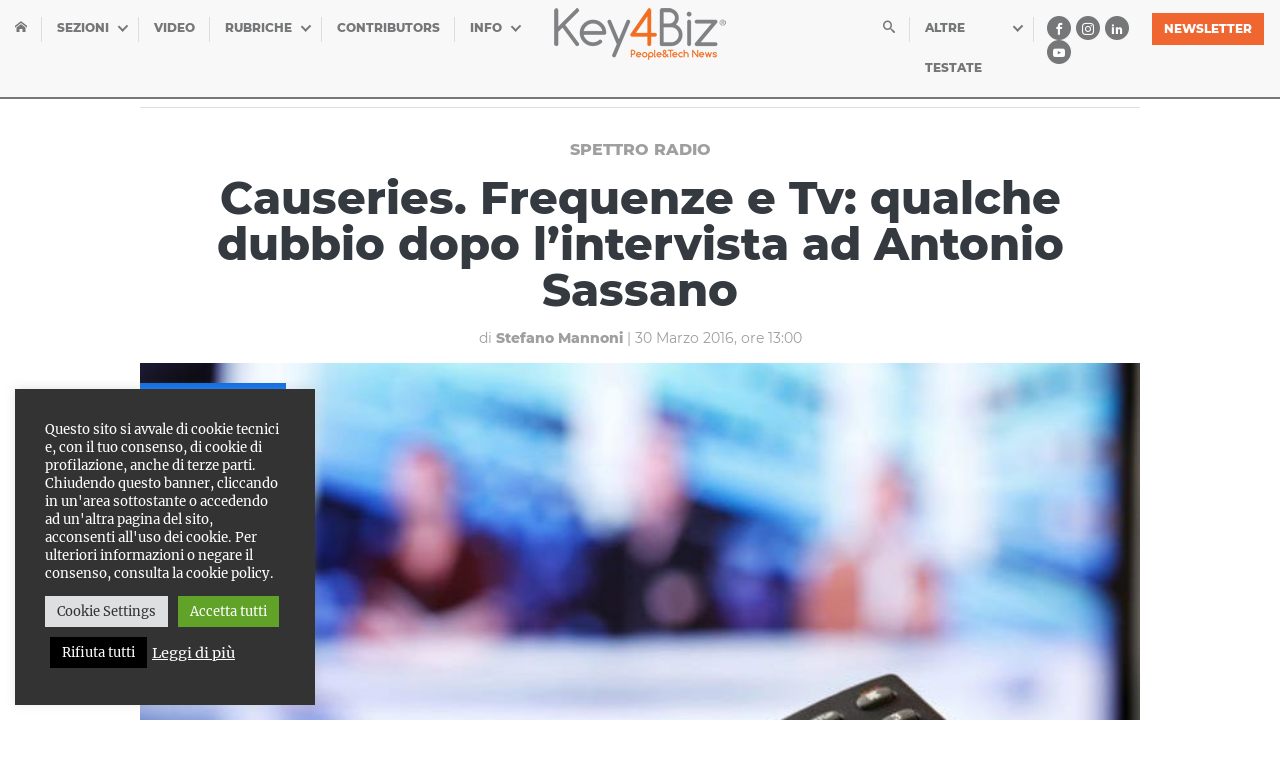

--- FILE ---
content_type: text/html; charset=UTF-8
request_url: https://www.key4biz.it/causeries-frequenze-e-tv-qualche-dubbio-dopo-lintervista-ad-antonio-sassano/154996/
body_size: 27324
content:
<!doctype html>
<html lang="it">
  <head>
    <meta charset="utf-8">
    <meta name="viewport" content="width=device-width, initial-scale=1, shrink-to-fit=no">
    
<style>
/*!
 * Bootstrap Grid v4.1.2 (https://getbootstrap.com/)
 * Copyright 2011-2018 The Bootstrap Authors
 * Copyright 2011-2018 Twitter, Inc.
 * Licensed under MIT (https://github.com/twbs/bootstrap/blob/master/LICENSE)
 */.container,.container-fluid{padding-right:15px;padding-left:15px;margin-right:auto;margin-left:auto;width:100%}.flex-column,.flex-row{-webkit-box-direction:normal!important}@-ms-viewport{width:device-width}html{-webkit-box-sizing:border-box;box-sizing:border-box;-ms-overflow-style:scrollbar}*,::after,::before{-webkit-box-sizing:inherit;box-sizing:inherit}@media (min-width:576px){.container{max-width:540px}}@media (min-width:768px){.container{max-width:720px}}@media (min-width:992px){.container{max-width:960px}}@media (min-width:1200px){.container{max-width:1400px}}.row{display:-webkit-box;display:-ms-flexbox;display:flex;-ms-flex-wrap:wrap;flex-wrap:wrap;margin-right:-15px;margin-left:-15px}.no-gutters{margin-right:0;margin-left:0}.no-gutters>.col,.no-gutters>[class*=col-]{padding-right:0;padding-left:0}.col,.col-1,.col-10,.col-11,.col-12,.col-2,.col-3,.col-4,.col-5,.col-6,.col-7,.col-8,.col-9,.col-auto,.col-lg,.col-lg-1,.col-lg-10,.col-lg-11,.col-lg-12,.col-lg-2,.col-lg-3,.col-lg-4,.col-lg-5,.col-lg-6,.col-lg-7,.col-lg-8,.col-lg-9,.col-lg-auto,.col-md,.col-md-1,.col-md-10,.col-md-11,.col-md-12,.col-md-2,.col-md-3,.col-md-4,.col-md-5,.col-md-6,.col-md-7,.col-md-8,.col-md-9,.col-md-auto,.col-sm,.col-sm-1,.col-sm-10,.col-sm-11,.col-sm-12,.col-sm-2,.col-sm-3,.col-sm-4,.col-sm-5,.col-sm-6,.col-sm-7,.col-sm-8,.col-sm-9,.col-sm-auto,.col-xl,.col-xl-1,.col-xl-10,.col-xl-11,.col-xl-12,.col-xl-2,.col-xl-3,.col-xl-4,.col-xl-5,.col-xl-6,.col-xl-7,.col-xl-8,.col-xl-9,.col-xl-auto{position:relative;width:100%;min-height:1px;padding-right:15px;padding-left:15px}.col{-ms-flex-preferred-size:0;flex-basis:0;-webkit-box-flex:1;-ms-flex-positive:1;flex-grow:1;max-width:100%}.col-1,.col-auto{-webkit-box-flex:0}.col-auto{-ms-flex:0 0 auto;flex:0 0 auto;width:auto;max-width:none}.col-1{-ms-flex:0 0 8.3333333333%;flex:0 0 8.3333333333%;max-width:8.3333333333%}.col-2,.col-3{-webkit-box-flex:0}.col-2{-ms-flex:0 0 16.6666666667%;flex:0 0 16.6666666667%;max-width:16.6666666667%}.col-3{-ms-flex:0 0 25%;flex:0 0 25%;max-width:25%}.col-4,.col-5{-webkit-box-flex:0}.col-4{-ms-flex:0 0 33.3333333333%;flex:0 0 33.3333333333%;max-width:33.3333333333%}.col-5{-ms-flex:0 0 41.6666666667%;flex:0 0 41.6666666667%;max-width:41.6666666667%}.col-6,.col-7{-webkit-box-flex:0}.col-6{-ms-flex:0 0 50%;flex:0 0 50%;max-width:50%}.col-7{-ms-flex:0 0 58.3333333333%;flex:0 0 58.3333333333%;max-width:58.3333333333%}.col-8,.col-9{-webkit-box-flex:0}.col-8{-ms-flex:0 0 66.6666666667%;flex:0 0 66.6666666667%;max-width:66.6666666667%}.col-9{-ms-flex:0 0 75%;flex:0 0 75%;max-width:75%}.col-10,.col-11{-webkit-box-flex:0}.col-10{-ms-flex:0 0 83.3333333333%;flex:0 0 83.3333333333%;max-width:83.3333333333%}.col-11{-ms-flex:0 0 91.6666666667%;flex:0 0 91.6666666667%;max-width:91.6666666667%}.col-12{-webkit-box-flex:0;-ms-flex:0 0 100%;flex:0 0 100%;max-width:100%}.order-first{-webkit-box-ordinal-group:0;-ms-flex-order:-1;order:-1}.order-last{-webkit-box-ordinal-group:14;-ms-flex-order:13;order:13}.order-0{-webkit-box-ordinal-group:1;-ms-flex-order:0;order:0}.order-1{-webkit-box-ordinal-group:2;-ms-flex-order:1;order:1}.order-2{-webkit-box-ordinal-group:3;-ms-flex-order:2;order:2}.order-3{-webkit-box-ordinal-group:4;-ms-flex-order:3;order:3}.order-4{-webkit-box-ordinal-group:5;-ms-flex-order:4;order:4}.order-5{-webkit-box-ordinal-group:6;-ms-flex-order:5;order:5}.order-6{-webkit-box-ordinal-group:7;-ms-flex-order:6;order:6}.order-7{-webkit-box-ordinal-group:8;-ms-flex-order:7;order:7}.order-8{-webkit-box-ordinal-group:9;-ms-flex-order:8;order:8}.order-9{-webkit-box-ordinal-group:10;-ms-flex-order:9;order:9}.order-10{-webkit-box-ordinal-group:11;-ms-flex-order:10;order:10}.order-11{-webkit-box-ordinal-group:12;-ms-flex-order:11;order:11}.order-12{-webkit-box-ordinal-group:13;-ms-flex-order:12;order:12}.offset-1{margin-left:8.3333333333%}.offset-2{margin-left:16.6666666667%}.offset-3{margin-left:25%}.offset-4{margin-left:33.3333333333%}.offset-5{margin-left:41.6666666667%}.offset-6{margin-left:50%}.offset-7{margin-left:58.3333333333%}.offset-8{margin-left:66.6666666667%}.offset-9{margin-left:75%}.offset-10{margin-left:83.3333333333%}.offset-11{margin-left:91.6666666667%}.d-none{display:none!important}.d-inline{display:inline!important}.d-inline-block{display:inline-block!important}.d-block{display:block!important}.d-table{display:table!important}.d-table-row{display:table-row!important}.d-table-cell{display:table-cell!important}.d-flex{display:-webkit-box!important;display:-ms-flexbox!important;display:flex!important}.d-inline-flex{display:-webkit-inline-box!important;display:-ms-inline-flexbox!important;display:inline-flex!important}@media (min-width:576px){.col-sm{-ms-flex-preferred-size:0;flex-basis:0;-webkit-box-flex:1;-ms-flex-positive:1;flex-grow:1;max-width:100%}.col-sm-auto{-webkit-box-flex:0;-ms-flex:0 0 auto;flex:0 0 auto;width:auto;max-width:none}.col-sm-1{-webkit-box-flex:0;-ms-flex:0 0 8.3333333333%;flex:0 0 8.3333333333%;max-width:8.3333333333%}.col-sm-2{-webkit-box-flex:0;-ms-flex:0 0 16.6666666667%;flex:0 0 16.6666666667%;max-width:16.6666666667%}.col-sm-3{-webkit-box-flex:0;-ms-flex:0 0 25%;flex:0 0 25%;max-width:25%}.col-sm-4{-webkit-box-flex:0;-ms-flex:0 0 33.3333333333%;flex:0 0 33.3333333333%;max-width:33.3333333333%}.col-sm-5{-webkit-box-flex:0;-ms-flex:0 0 41.6666666667%;flex:0 0 41.6666666667%;max-width:41.6666666667%}.col-sm-6{-webkit-box-flex:0;-ms-flex:0 0 50%;flex:0 0 50%;max-width:50%}.col-sm-7{-webkit-box-flex:0;-ms-flex:0 0 58.3333333333%;flex:0 0 58.3333333333%;max-width:58.3333333333%}.col-sm-8{-webkit-box-flex:0;-ms-flex:0 0 66.6666666667%;flex:0 0 66.6666666667%;max-width:66.6666666667%}.col-sm-9{-webkit-box-flex:0;-ms-flex:0 0 75%;flex:0 0 75%;max-width:75%}.col-sm-10{-webkit-box-flex:0;-ms-flex:0 0 83.3333333333%;flex:0 0 83.3333333333%;max-width:83.3333333333%}.col-sm-11{-webkit-box-flex:0;-ms-flex:0 0 91.6666666667%;flex:0 0 91.6666666667%;max-width:91.6666666667%}.col-sm-12{-webkit-box-flex:0;-ms-flex:0 0 100%;flex:0 0 100%;max-width:100%}.order-sm-first{-webkit-box-ordinal-group:0;-ms-flex-order:-1;order:-1}.order-sm-last{-webkit-box-ordinal-group:14;-ms-flex-order:13;order:13}.order-sm-0{-webkit-box-ordinal-group:1;-ms-flex-order:0;order:0}.order-sm-1{-webkit-box-ordinal-group:2;-ms-flex-order:1;order:1}.order-sm-2{-webkit-box-ordinal-group:3;-ms-flex-order:2;order:2}.order-sm-3{-webkit-box-ordinal-group:4;-ms-flex-order:3;order:3}.order-sm-4{-webkit-box-ordinal-group:5;-ms-flex-order:4;order:4}.order-sm-5{-webkit-box-ordinal-group:6;-ms-flex-order:5;order:5}.order-sm-6{-webkit-box-ordinal-group:7;-ms-flex-order:6;order:6}.order-sm-7{-webkit-box-ordinal-group:8;-ms-flex-order:7;order:7}.order-sm-8{-webkit-box-ordinal-group:9;-ms-flex-order:8;order:8}.order-sm-9{-webkit-box-ordinal-group:10;-ms-flex-order:9;order:9}.order-sm-10{-webkit-box-ordinal-group:11;-ms-flex-order:10;order:10}.order-sm-11{-webkit-box-ordinal-group:12;-ms-flex-order:11;order:11}.order-sm-12{-webkit-box-ordinal-group:13;-ms-flex-order:12;order:12}.offset-sm-0{margin-left:0}.offset-sm-1{margin-left:8.3333333333%}.offset-sm-2{margin-left:16.6666666667%}.offset-sm-3{margin-left:25%}.offset-sm-4{margin-left:33.3333333333%}.offset-sm-5{margin-left:41.6666666667%}.offset-sm-6{margin-left:50%}.offset-sm-7{margin-left:58.3333333333%}.offset-sm-8{margin-left:66.6666666667%}.offset-sm-9{margin-left:75%}.offset-sm-10{margin-left:83.3333333333%}.offset-sm-11{margin-left:91.6666666667%}.d-sm-none{display:none!important}.d-sm-inline{display:inline!important}.d-sm-inline-block{display:inline-block!important}.d-sm-block{display:block!important}.d-sm-table{display:table!important}.d-sm-table-row{display:table-row!important}.d-sm-table-cell{display:table-cell!important}.d-sm-flex{display:-webkit-box!important;display:-ms-flexbox!important;display:flex!important}.d-sm-inline-flex{display:-webkit-inline-box!important;display:-ms-inline-flexbox!important;display:inline-flex!important}}@media (min-width:768px){.col-md{-ms-flex-preferred-size:0;flex-basis:0;-webkit-box-flex:1;-ms-flex-positive:1;flex-grow:1;max-width:100%}.col-md-auto{-webkit-box-flex:0;-ms-flex:0 0 auto;flex:0 0 auto;width:auto;max-width:none}.col-md-1{-webkit-box-flex:0;-ms-flex:0 0 8.3333333333%;flex:0 0 8.3333333333%;max-width:8.3333333333%}.col-md-2{-webkit-box-flex:0;-ms-flex:0 0 16.6666666667%;flex:0 0 16.6666666667%;max-width:16.6666666667%}.col-md-3{-webkit-box-flex:0;-ms-flex:0 0 25%;flex:0 0 25%;max-width:25%}.col-md-4{-webkit-box-flex:0;-ms-flex:0 0 33.3333333333%;flex:0 0 33.3333333333%;max-width:33.3333333333%}.col-md-5{-webkit-box-flex:0;-ms-flex:0 0 41.6666666667%;flex:0 0 41.6666666667%;max-width:41.6666666667%}.col-md-6{-webkit-box-flex:0;-ms-flex:0 0 50%;flex:0 0 50%;max-width:50%}.col-md-7{-webkit-box-flex:0;-ms-flex:0 0 58.3333333333%;flex:0 0 58.3333333333%;max-width:58.3333333333%}.col-md-8{-webkit-box-flex:0;-ms-flex:0 0 66.6666666667%;flex:0 0 66.6666666667%;max-width:66.6666666667%}.col-md-9{-webkit-box-flex:0;-ms-flex:0 0 75%;flex:0 0 75%;max-width:75%}.col-md-10{-webkit-box-flex:0;-ms-flex:0 0 83.3333333333%;flex:0 0 83.3333333333%;max-width:83.3333333333%}.col-md-11{-webkit-box-flex:0;-ms-flex:0 0 91.6666666667%;flex:0 0 91.6666666667%;max-width:91.6666666667%}.col-md-12{-webkit-box-flex:0;-ms-flex:0 0 100%;flex:0 0 100%;max-width:100%}.order-md-first{-webkit-box-ordinal-group:0;-ms-flex-order:-1;order:-1}.order-md-last{-webkit-box-ordinal-group:14;-ms-flex-order:13;order:13}.order-md-0{-webkit-box-ordinal-group:1;-ms-flex-order:0;order:0}.order-md-1{-webkit-box-ordinal-group:2;-ms-flex-order:1;order:1}.order-md-2{-webkit-box-ordinal-group:3;-ms-flex-order:2;order:2}.order-md-3{-webkit-box-ordinal-group:4;-ms-flex-order:3;order:3}.order-md-4{-webkit-box-ordinal-group:5;-ms-flex-order:4;order:4}.order-md-5{-webkit-box-ordinal-group:6;-ms-flex-order:5;order:5}.order-md-6{-webkit-box-ordinal-group:7;-ms-flex-order:6;order:6}.order-md-7{-webkit-box-ordinal-group:8;-ms-flex-order:7;order:7}.order-md-8{-webkit-box-ordinal-group:9;-ms-flex-order:8;order:8}.order-md-9{-webkit-box-ordinal-group:10;-ms-flex-order:9;order:9}.order-md-10{-webkit-box-ordinal-group:11;-ms-flex-order:10;order:10}.order-md-11{-webkit-box-ordinal-group:12;-ms-flex-order:11;order:11}.order-md-12{-webkit-box-ordinal-group:13;-ms-flex-order:12;order:12}.offset-md-0{margin-left:0}.offset-md-1{margin-left:8.3333333333%}.offset-md-2{margin-left:16.6666666667%}.offset-md-3{margin-left:25%}.offset-md-4{margin-left:33.3333333333%}.offset-md-5{margin-left:41.6666666667%}.offset-md-6{margin-left:50%}.offset-md-7{margin-left:58.3333333333%}.offset-md-8{margin-left:66.6666666667%}.offset-md-9{margin-left:75%}.offset-md-10{margin-left:83.3333333333%}.offset-md-11{margin-left:91.6666666667%}.d-md-none{display:none!important}.d-md-inline{display:inline!important}.d-md-inline-block{display:inline-block!important}.d-md-block{display:block!important}.d-md-table{display:table!important}.d-md-table-row{display:table-row!important}.d-md-table-cell{display:table-cell!important}.d-md-flex{display:-webkit-box!important;display:-ms-flexbox!important;display:flex!important}.d-md-inline-flex{display:-webkit-inline-box!important;display:-ms-inline-flexbox!important;display:inline-flex!important}}@media (min-width:992px){.col-lg{-ms-flex-preferred-size:0;flex-basis:0;-webkit-box-flex:1;-ms-flex-positive:1;flex-grow:1;max-width:100%}.col-lg-auto{-webkit-box-flex:0;-ms-flex:0 0 auto;flex:0 0 auto;width:auto;max-width:none}.col-lg-1{-webkit-box-flex:0;-ms-flex:0 0 8.3333333333%;flex:0 0 8.3333333333%;max-width:8.3333333333%}.col-lg-2{-webkit-box-flex:0;-ms-flex:0 0 16.6666666667%;flex:0 0 16.6666666667%;max-width:16.6666666667%}.col-lg-3{-webkit-box-flex:0;-ms-flex:0 0 25%;flex:0 0 25%;max-width:25%}.col-lg-4{-webkit-box-flex:0;-ms-flex:0 0 33.3333333333%;flex:0 0 33.3333333333%;max-width:33.3333333333%}.col-lg-5{-webkit-box-flex:0;-ms-flex:0 0 41.6666666667%;flex:0 0 41.6666666667%;max-width:41.6666666667%}.col-lg-6{-webkit-box-flex:0;-ms-flex:0 0 50%;flex:0 0 50%;max-width:50%}.col-lg-7{-webkit-box-flex:0;-ms-flex:0 0 58.3333333333%;flex:0 0 58.3333333333%;max-width:58.3333333333%}.col-lg-8{-webkit-box-flex:0;-ms-flex:0 0 66.6666666667%;flex:0 0 66.6666666667%;max-width:66.6666666667%}.col-lg-9{-webkit-box-flex:0;-ms-flex:0 0 75%;flex:0 0 75%;max-width:75%}.col-lg-10{-webkit-box-flex:0;-ms-flex:0 0 83.3333333333%;flex:0 0 83.3333333333%;max-width:83.3333333333%}.col-lg-11{-webkit-box-flex:0;-ms-flex:0 0 91.6666666667%;flex:0 0 91.6666666667%;max-width:91.6666666667%}.col-lg-12{-webkit-box-flex:0;-ms-flex:0 0 100%;flex:0 0 100%;max-width:100%}.order-lg-first{-webkit-box-ordinal-group:0;-ms-flex-order:-1;order:-1}.order-lg-last{-webkit-box-ordinal-group:14;-ms-flex-order:13;order:13}.order-lg-0{-webkit-box-ordinal-group:1;-ms-flex-order:0;order:0}.order-lg-1{-webkit-box-ordinal-group:2;-ms-flex-order:1;order:1}.order-lg-2{-webkit-box-ordinal-group:3;-ms-flex-order:2;order:2}.order-lg-3{-webkit-box-ordinal-group:4;-ms-flex-order:3;order:3}.order-lg-4{-webkit-box-ordinal-group:5;-ms-flex-order:4;order:4}.order-lg-5{-webkit-box-ordinal-group:6;-ms-flex-order:5;order:5}.order-lg-6{-webkit-box-ordinal-group:7;-ms-flex-order:6;order:6}.order-lg-7{-webkit-box-ordinal-group:8;-ms-flex-order:7;order:7}.order-lg-8{-webkit-box-ordinal-group:9;-ms-flex-order:8;order:8}.order-lg-9{-webkit-box-ordinal-group:10;-ms-flex-order:9;order:9}.order-lg-10{-webkit-box-ordinal-group:11;-ms-flex-order:10;order:10}.order-lg-11{-webkit-box-ordinal-group:12;-ms-flex-order:11;order:11}.order-lg-12{-webkit-box-ordinal-group:13;-ms-flex-order:12;order:12}.offset-lg-0{margin-left:0}.offset-lg-1{margin-left:8.3333333333%}.offset-lg-2{margin-left:16.6666666667%}.offset-lg-3{margin-left:25%}.offset-lg-4{margin-left:33.3333333333%}.offset-lg-5{margin-left:41.6666666667%}.offset-lg-6{margin-left:50%}.offset-lg-7{margin-left:58.3333333333%}.offset-lg-8{margin-left:66.6666666667%}.offset-lg-9{margin-left:75%}.offset-lg-10{margin-left:83.3333333333%}.offset-lg-11{margin-left:91.6666666667%}.d-lg-none{display:none!important}.d-lg-inline{display:inline!important}.d-lg-inline-block{display:inline-block!important}.d-lg-block{display:block!important}.d-lg-table{display:table!important}.d-lg-table-row{display:table-row!important}.d-lg-table-cell{display:table-cell!important}.d-lg-flex{display:-webkit-box!important;display:-ms-flexbox!important;display:flex!important}.d-lg-inline-flex{display:-webkit-inline-box!important;display:-ms-inline-flexbox!important;display:inline-flex!important}}@media (min-width:1200px){.col-xl{-ms-flex-preferred-size:0;flex-basis:0;-webkit-box-flex:1;-ms-flex-positive:1;flex-grow:1;max-width:100%}.col-xl-auto{-webkit-box-flex:0;-ms-flex:0 0 auto;flex:0 0 auto;width:auto;max-width:none}.col-xl-1{-webkit-box-flex:0;-ms-flex:0 0 8.3333333333%;flex:0 0 8.3333333333%;max-width:8.3333333333%}.col-xl-2{-webkit-box-flex:0;-ms-flex:0 0 16.6666666667%;flex:0 0 16.6666666667%;max-width:16.6666666667%}.col-xl-3{-webkit-box-flex:0;-ms-flex:0 0 25%;flex:0 0 25%;max-width:25%}.col-xl-4{-webkit-box-flex:0;-ms-flex:0 0 33.3333333333%;flex:0 0 33.3333333333%;max-width:33.3333333333%}.col-xl-5{-webkit-box-flex:0;-ms-flex:0 0 41.6666666667%;flex:0 0 41.6666666667%;max-width:41.6666666667%}.col-xl-6{-webkit-box-flex:0;-ms-flex:0 0 50%;flex:0 0 50%;max-width:50%}.col-xl-7{-webkit-box-flex:0;-ms-flex:0 0 58.3333333333%;flex:0 0 58.3333333333%;max-width:58.3333333333%}.col-xl-8{-webkit-box-flex:0;-ms-flex:0 0 66.6666666667%;flex:0 0 66.6666666667%;max-width:66.6666666667%}.col-xl-9{-webkit-box-flex:0;-ms-flex:0 0 75%;flex:0 0 75%;max-width:75%}.col-xl-10{-webkit-box-flex:0;-ms-flex:0 0 83.3333333333%;flex:0 0 83.3333333333%;max-width:83.3333333333%}.col-xl-11{-webkit-box-flex:0;-ms-flex:0 0 91.6666666667%;flex:0 0 91.6666666667%;max-width:91.6666666667%}.col-xl-12{-webkit-box-flex:0;-ms-flex:0 0 100%;flex:0 0 100%;max-width:100%}.order-xl-first{-webkit-box-ordinal-group:0;-ms-flex-order:-1;order:-1}.order-xl-last{-webkit-box-ordinal-group:14;-ms-flex-order:13;order:13}.order-xl-0{-webkit-box-ordinal-group:1;-ms-flex-order:0;order:0}.order-xl-1{-webkit-box-ordinal-group:2;-ms-flex-order:1;order:1}.order-xl-2{-webkit-box-ordinal-group:3;-ms-flex-order:2;order:2}.order-xl-3{-webkit-box-ordinal-group:4;-ms-flex-order:3;order:3}.order-xl-4{-webkit-box-ordinal-group:5;-ms-flex-order:4;order:4}.order-xl-5{-webkit-box-ordinal-group:6;-ms-flex-order:5;order:5}.order-xl-6{-webkit-box-ordinal-group:7;-ms-flex-order:6;order:6}.order-xl-7{-webkit-box-ordinal-group:8;-ms-flex-order:7;order:7}.order-xl-8{-webkit-box-ordinal-group:9;-ms-flex-order:8;order:8}.order-xl-9{-webkit-box-ordinal-group:10;-ms-flex-order:9;order:9}.order-xl-10{-webkit-box-ordinal-group:11;-ms-flex-order:10;order:10}.order-xl-11{-webkit-box-ordinal-group:12;-ms-flex-order:11;order:11}.order-xl-12{-webkit-box-ordinal-group:13;-ms-flex-order:12;order:12}.offset-xl-0{margin-left:0}.offset-xl-1{margin-left:8.3333333333%}.offset-xl-2{margin-left:16.6666666667%}.offset-xl-3{margin-left:25%}.offset-xl-4{margin-left:33.3333333333%}.offset-xl-5{margin-left:41.6666666667%}.offset-xl-6{margin-left:50%}.offset-xl-7{margin-left:58.3333333333%}.offset-xl-8{margin-left:66.6666666667%}.offset-xl-9{margin-left:75%}.offset-xl-10{margin-left:83.3333333333%}.offset-xl-11{margin-left:91.6666666667%}.d-xl-none{display:none!important}.d-xl-inline{display:inline!important}.d-xl-inline-block{display:inline-block!important}.d-xl-block{display:block!important}.d-xl-table{display:table!important}.d-xl-table-row{display:table-row!important}.d-xl-table-cell{display:table-cell!important}.d-xl-flex{display:-webkit-box!important;display:-ms-flexbox!important;display:flex!important}.d-xl-inline-flex{display:-webkit-inline-box!important;display:-ms-inline-flexbox!important;display:inline-flex!important}}@media print{.d-print-none{display:none!important}.d-print-inline{display:inline!important}.d-print-inline-block{display:inline-block!important}.d-print-block{display:block!important}.d-print-table{display:table!important}.d-print-table-row{display:table-row!important}.d-print-table-cell{display:table-cell!important}.d-print-flex{display:-webkit-box!important;display:-ms-flexbox!important;display:flex!important}.d-print-inline-flex{display:-webkit-inline-box!important;display:-ms-inline-flexbox!important;display:inline-flex!important}}.flex-row{-webkit-box-orient:horizontal!important;-ms-flex-direction:row!important;flex-direction:row!important}.flex-column{-webkit-box-orient:vertical!important;-ms-flex-direction:column!important;flex-direction:column!important}.flex-column-reverse,.flex-row-reverse{-webkit-box-direction:reverse!important}.flex-row-reverse{-webkit-box-orient:horizontal!important;-ms-flex-direction:row-reverse!important;flex-direction:row-reverse!important}.flex-column-reverse{-webkit-box-orient:vertical!important;-ms-flex-direction:column-reverse!important;flex-direction:column-reverse!important}.flex-wrap{-ms-flex-wrap:wrap!important;flex-wrap:wrap!important}.flex-nowrap{-ms-flex-wrap:nowrap!important;flex-wrap:nowrap!important}.flex-wrap-reverse{-ms-flex-wrap:wrap-reverse!important;flex-wrap:wrap-reverse!important}.flex-fill{-webkit-box-flex:1!important;-ms-flex:1 1 auto!important;flex:1 1 auto!important}.flex-grow-0{-webkit-box-flex:0!important;-ms-flex-positive:0!important;flex-grow:0!important}.flex-grow-1{-webkit-box-flex:1!important;-ms-flex-positive:1!important;flex-grow:1!important}.flex-shrink-0{-ms-flex-negative:0!important;flex-shrink:0!important}.flex-shrink-1{-ms-flex-negative:1!important;flex-shrink:1!important}.justify-content-start{-webkit-box-pack:start!important;-ms-flex-pack:start!important;justify-content:flex-start!important}.justify-content-end{-webkit-box-pack:end!important;-ms-flex-pack:end!important;justify-content:flex-end!important}.justify-content-center{-webkit-box-pack:center!important;-ms-flex-pack:center!important;justify-content:center!important}.justify-content-between{-webkit-box-pack:justify!important;-ms-flex-pack:justify!important;justify-content:space-between!important}.justify-content-around{-ms-flex-pack:distribute!important;justify-content:space-around!important}.align-items-start{-webkit-box-align:start!important;-ms-flex-align:start!important;align-items:flex-start!important}.align-items-end{-webkit-box-align:end!important;-ms-flex-align:end!important;align-items:flex-end!important}.align-items-center{-webkit-box-align:center!important;-ms-flex-align:center!important;align-items:center!important}.align-items-baseline{-webkit-box-align:baseline!important;-ms-flex-align:baseline!important;align-items:baseline!important}.align-items-stretch{-webkit-box-align:stretch!important;-ms-flex-align:stretch!important;align-items:stretch!important}.align-content-start{-ms-flex-line-pack:start!important;align-content:flex-start!important}.align-content-end{-ms-flex-line-pack:end!important;align-content:flex-end!important}.align-content-center{-ms-flex-line-pack:center!important;align-content:center!important}.align-content-between{-ms-flex-line-pack:justify!important;align-content:space-between!important}.align-content-around{-ms-flex-line-pack:distribute!important;align-content:space-around!important}.align-content-stretch{-ms-flex-line-pack:stretch!important;align-content:stretch!important}.align-self-auto{-ms-flex-item-align:auto!important;align-self:auto!important}.align-self-start{-ms-flex-item-align:start!important;align-self:flex-start!important}.align-self-end{-ms-flex-item-align:end!important;align-self:flex-end!important}.align-self-center{-ms-flex-item-align:center!important;align-self:center!important}.align-self-baseline{-ms-flex-item-align:baseline!important;align-self:baseline!important}.align-self-stretch{-ms-flex-item-align:stretch!important;align-self:stretch!important}.w-25{width:25%!important}.w-50{width:50%!important}.w-75{width:75%!important}.w-100{width:100%!important}.w-auto{width:auto!important}.h-25{height:25%!important}.h-50{height:50%!important}.h-75{height:75%!important}.h-100{height:100%!important}.h-auto{height:auto!important}.mw-100{max-width:100%!important}.mh-100{max-height:100%!important}.m-0{margin:0!important}.mt-0,.my-0{margin-top:0!important}.mr-0,.mx-0{margin-right:0!important}.mb-0,.my-0{margin-bottom:0!important}.ml-0,.mx-0{margin-left:0!important}.m-1{margin:.25rem!important}.mt-1,.my-1{margin-top:.25rem!important}.mr-1,.mx-1{margin-right:.25rem!important}.mb-1,.my-1{margin-bottom:.25rem!important}.ml-1,.mx-1{margin-left:.25rem!important}.m-2{margin:.5rem!important}.mt-2,.my-2{margin-top:.5rem!important}.mr-2,.mx-2{margin-right:.5rem!important}.mb-2,.my-2{margin-bottom:.5rem!important}.ml-2,.mx-2{margin-left:.5rem!important}.m-3{margin:1rem!important}.mt-3,.my-3{margin-top:1rem!important}.mr-3,.mx-3{margin-right:1rem!important}.mb-3,.my-3{margin-bottom:1rem!important}.ml-3,.mx-3{margin-left:1rem!important}.m-4{margin:1.5rem!important}.mt-4,.my-4{margin-top:1.5rem!important}.mr-4,.mx-4{margin-right:1.5rem!important}.mb-4,.my-4{margin-bottom:1.5rem!important}.ml-4,.mx-4{margin-left:1.5rem!important}.m-5{margin:3rem!important}.mt-5,.my-5{margin-top:3rem!important}.mr-5,.mx-5{margin-right:3rem!important}.mb-5,.my-5{margin-bottom:3rem!important}.ml-5,.mx-5{margin-left:3rem!important}.p-0{padding:0!important}.pt-0,.py-0{padding-top:0!important}.pr-0,.px-0{padding-right:0!important}.pb-0,.py-0{padding-bottom:0!important}.pl-0,.px-0{padding-left:0!important}.p-1{padding:.25rem!important}.pt-1,.py-1{padding-top:.25rem!important}.pr-1,.px-1{padding-right:.25rem!important}.pb-1,.py-1{padding-bottom:.25rem!important}.pl-1,.px-1{padding-left:.25rem!important}.p-2{padding:.5rem!important}.pt-2,.py-2{padding-top:.5rem!important}.pr-2,.px-2{padding-right:.5rem!important}.pb-2,.py-2{padding-bottom:.5rem!important}.pl-2,.px-2{padding-left:.5rem!important}.p-3{padding:1rem!important}.pt-3,.py-3{padding-top:1rem!important}.pr-3,.px-3{padding-right:1rem!important}.pb-3,.py-3{padding-bottom:1rem!important}.pl-3,.px-3{padding-left:1rem!important}.p-4{padding:1.5rem!important}.pt-4,.py-4{padding-top:1.5rem!important}.pr-4,.px-4{padding-right:1.5rem!important}.pb-4,.py-4{padding-bottom:1.5rem!important}.pl-4,.px-4{padding-left:1.5rem!important}.p-5{padding:3rem!important}.pt-5,.py-5{padding-top:3rem!important}.pr-5,.px-5{padding-right:3rem!important}.pb-5,.py-5{padding-bottom:3rem!important}.pl-5,.px-5{padding-left:3rem!important}.m-auto{margin:auto!important}.mt-auto,.my-auto{margin-top:auto!important}.mr-auto,.mx-auto{margin-right:auto!important}.mb-auto,.my-auto{margin-bottom:auto!important}.ml-auto,.mx-auto{margin-left:auto!important}@media (min-width:576px){.flex-sm-column,.flex-sm-row{-webkit-box-direction:normal!important}.flex-sm-row{-webkit-box-orient:horizontal!important;-ms-flex-direction:row!important;flex-direction:row!important}.flex-sm-column{-webkit-box-orient:vertical!important;-ms-flex-direction:column!important;flex-direction:column!important}.flex-sm-row-reverse{-webkit-box-orient:horizontal!important;-webkit-box-direction:reverse!important;-ms-flex-direction:row-reverse!important;flex-direction:row-reverse!important}.flex-sm-column-reverse{-webkit-box-orient:vertical!important;-webkit-box-direction:reverse!important;-ms-flex-direction:column-reverse!important;flex-direction:column-reverse!important}.flex-sm-wrap{-ms-flex-wrap:wrap!important;flex-wrap:wrap!important}.flex-sm-nowrap{-ms-flex-wrap:nowrap!important;flex-wrap:nowrap!important}.flex-sm-wrap-reverse{-ms-flex-wrap:wrap-reverse!important;flex-wrap:wrap-reverse!important}.flex-sm-fill{-webkit-box-flex:1!important;-ms-flex:1 1 auto!important;flex:1 1 auto!important}.flex-sm-grow-0{-webkit-box-flex:0!important;-ms-flex-positive:0!important;flex-grow:0!important}.flex-sm-grow-1{-webkit-box-flex:1!important;-ms-flex-positive:1!important;flex-grow:1!important}.flex-sm-shrink-0{-ms-flex-negative:0!important;flex-shrink:0!important}.flex-sm-shrink-1{-ms-flex-negative:1!important;flex-shrink:1!important}.justify-content-sm-start{-webkit-box-pack:start!important;-ms-flex-pack:start!important;justify-content:flex-start!important}.justify-content-sm-end{-webkit-box-pack:end!important;-ms-flex-pack:end!important;justify-content:flex-end!important}.justify-content-sm-center{-webkit-box-pack:center!important;-ms-flex-pack:center!important;justify-content:center!important}.justify-content-sm-between{-webkit-box-pack:justify!important;-ms-flex-pack:justify!important;justify-content:space-between!important}.justify-content-sm-around{-ms-flex-pack:distribute!important;justify-content:space-around!important}.align-items-sm-start{-webkit-box-align:start!important;-ms-flex-align:start!important;align-items:flex-start!important}.align-items-sm-end{-webkit-box-align:end!important;-ms-flex-align:end!important;align-items:flex-end!important}.align-items-sm-center{-webkit-box-align:center!important;-ms-flex-align:center!important;align-items:center!important}.align-items-sm-baseline{-webkit-box-align:baseline!important;-ms-flex-align:baseline!important;align-items:baseline!important}.align-items-sm-stretch{-webkit-box-align:stretch!important;-ms-flex-align:stretch!important;align-items:stretch!important}.align-content-sm-start{-ms-flex-line-pack:start!important;align-content:flex-start!important}.align-content-sm-end{-ms-flex-line-pack:end!important;align-content:flex-end!important}.align-content-sm-center{-ms-flex-line-pack:center!important;align-content:center!important}.align-content-sm-between{-ms-flex-line-pack:justify!important;align-content:space-between!important}.align-content-sm-around{-ms-flex-line-pack:distribute!important;align-content:space-around!important}.align-content-sm-stretch{-ms-flex-line-pack:stretch!important;align-content:stretch!important}.align-self-sm-auto{-ms-flex-item-align:auto!important;align-self:auto!important}.align-self-sm-start{-ms-flex-item-align:start!important;align-self:flex-start!important}.align-self-sm-end{-ms-flex-item-align:end!important;align-self:flex-end!important}.align-self-sm-center{-ms-flex-item-align:center!important;align-self:center!important}.align-self-sm-baseline{-ms-flex-item-align:baseline!important;align-self:baseline!important}.align-self-sm-stretch{-ms-flex-item-align:stretch!important;align-self:stretch!important}.m-sm-0{margin:0!important}.mt-sm-0,.my-sm-0{margin-top:0!important}.mr-sm-0,.mx-sm-0{margin-right:0!important}.mb-sm-0,.my-sm-0{margin-bottom:0!important}.ml-sm-0,.mx-sm-0{margin-left:0!important}.m-sm-1{margin:.25rem!important}.mt-sm-1,.my-sm-1{margin-top:.25rem!important}.mr-sm-1,.mx-sm-1{margin-right:.25rem!important}.mb-sm-1,.my-sm-1{margin-bottom:.25rem!important}.ml-sm-1,.mx-sm-1{margin-left:.25rem!important}.m-sm-2{margin:.5rem!important}.mt-sm-2,.my-sm-2{margin-top:.5rem!important}.mr-sm-2,.mx-sm-2{margin-right:.5rem!important}.mb-sm-2,.my-sm-2{margin-bottom:.5rem!important}.ml-sm-2,.mx-sm-2{margin-left:.5rem!important}.m-sm-3{margin:1rem!important}.mt-sm-3,.my-sm-3{margin-top:1rem!important}.mr-sm-3,.mx-sm-3{margin-right:1rem!important}.mb-sm-3,.my-sm-3{margin-bottom:1rem!important}.ml-sm-3,.mx-sm-3{margin-left:1rem!important}.m-sm-4{margin:1.5rem!important}.mt-sm-4,.my-sm-4{margin-top:1.5rem!important}.mr-sm-4,.mx-sm-4{margin-right:1.5rem!important}.mb-sm-4,.my-sm-4{margin-bottom:1.5rem!important}.ml-sm-4,.mx-sm-4{margin-left:1.5rem!important}.m-sm-5{margin:3rem!important}.mt-sm-5,.my-sm-5{margin-top:3rem!important}.mr-sm-5,.mx-sm-5{margin-right:3rem!important}.mb-sm-5,.my-sm-5{margin-bottom:3rem!important}.ml-sm-5,.mx-sm-5{margin-left:3rem!important}.p-sm-0{padding:0!important}.pt-sm-0,.py-sm-0{padding-top:0!important}.pr-sm-0,.px-sm-0{padding-right:0!important}.pb-sm-0,.py-sm-0{padding-bottom:0!important}.pl-sm-0,.px-sm-0{padding-left:0!important}.p-sm-1{padding:.25rem!important}.pt-sm-1,.py-sm-1{padding-top:.25rem!important}.pr-sm-1,.px-sm-1{padding-right:.25rem!important}.pb-sm-1,.py-sm-1{padding-bottom:.25rem!important}.pl-sm-1,.px-sm-1{padding-left:.25rem!important}.p-sm-2{padding:.5rem!important}.pt-sm-2,.py-sm-2{padding-top:.5rem!important}.pr-sm-2,.px-sm-2{padding-right:.5rem!important}.pb-sm-2,.py-sm-2{padding-bottom:.5rem!important}.pl-sm-2,.px-sm-2{padding-left:.5rem!important}.p-sm-3{padding:1rem!important}.pt-sm-3,.py-sm-3{padding-top:1rem!important}.pr-sm-3,.px-sm-3{padding-right:1rem!important}.pb-sm-3,.py-sm-3{padding-bottom:1rem!important}.pl-sm-3,.px-sm-3{padding-left:1rem!important}.p-sm-4{padding:1.5rem!important}.pt-sm-4,.py-sm-4{padding-top:1.5rem!important}.pr-sm-4,.px-sm-4{padding-right:1.5rem!important}.pb-sm-4,.py-sm-4{padding-bottom:1.5rem!important}.pl-sm-4,.px-sm-4{padding-left:1.5rem!important}.p-sm-5{padding:3rem!important}.pt-sm-5,.py-sm-5{padding-top:3rem!important}.pr-sm-5,.px-sm-5{padding-right:3rem!important}.pb-sm-5,.py-sm-5{padding-bottom:3rem!important}.pl-sm-5,.px-sm-5{padding-left:3rem!important}.m-sm-auto{margin:auto!important}.mt-sm-auto,.my-sm-auto{margin-top:auto!important}.mr-sm-auto,.mx-sm-auto{margin-right:auto!important}.mb-sm-auto,.my-sm-auto{margin-bottom:auto!important}.ml-sm-auto,.mx-sm-auto{margin-left:auto!important}}@media (min-width:768px){.flex-md-column,.flex-md-row{-webkit-box-direction:normal!important}.flex-md-row{-webkit-box-orient:horizontal!important;-ms-flex-direction:row!important;flex-direction:row!important}.flex-md-column{-webkit-box-orient:vertical!important;-ms-flex-direction:column!important;flex-direction:column!important}.flex-md-row-reverse{-webkit-box-orient:horizontal!important;-webkit-box-direction:reverse!important;-ms-flex-direction:row-reverse!important;flex-direction:row-reverse!important}.flex-md-column-reverse{-webkit-box-orient:vertical!important;-webkit-box-direction:reverse!important;-ms-flex-direction:column-reverse!important;flex-direction:column-reverse!important}.flex-md-wrap{-ms-flex-wrap:wrap!important;flex-wrap:wrap!important}.flex-md-nowrap{-ms-flex-wrap:nowrap!important;flex-wrap:nowrap!important}.flex-md-wrap-reverse{-ms-flex-wrap:wrap-reverse!important;flex-wrap:wrap-reverse!important}.flex-md-fill{-webkit-box-flex:1!important;-ms-flex:1 1 auto!important;flex:1 1 auto!important}.flex-md-grow-0{-webkit-box-flex:0!important;-ms-flex-positive:0!important;flex-grow:0!important}.flex-md-grow-1{-webkit-box-flex:1!important;-ms-flex-positive:1!important;flex-grow:1!important}.flex-md-shrink-0{-ms-flex-negative:0!important;flex-shrink:0!important}.flex-md-shrink-1{-ms-flex-negative:1!important;flex-shrink:1!important}.justify-content-md-start{-webkit-box-pack:start!important;-ms-flex-pack:start!important;justify-content:flex-start!important}.justify-content-md-end{-webkit-box-pack:end!important;-ms-flex-pack:end!important;justify-content:flex-end!important}.justify-content-md-center{-webkit-box-pack:center!important;-ms-flex-pack:center!important;justify-content:center!important}.justify-content-md-between{-webkit-box-pack:justify!important;-ms-flex-pack:justify!important;justify-content:space-between!important}.justify-content-md-around{-ms-flex-pack:distribute!important;justify-content:space-around!important}.align-items-md-start{-webkit-box-align:start!important;-ms-flex-align:start!important;align-items:flex-start!important}.align-items-md-end{-webkit-box-align:end!important;-ms-flex-align:end!important;align-items:flex-end!important}.align-items-md-center{-webkit-box-align:center!important;-ms-flex-align:center!important;align-items:center!important}.align-items-md-baseline{-webkit-box-align:baseline!important;-ms-flex-align:baseline!important;align-items:baseline!important}.align-items-md-stretch{-webkit-box-align:stretch!important;-ms-flex-align:stretch!important;align-items:stretch!important}.align-content-md-start{-ms-flex-line-pack:start!important;align-content:flex-start!important}.align-content-md-end{-ms-flex-line-pack:end!important;align-content:flex-end!important}.align-content-md-center{-ms-flex-line-pack:center!important;align-content:center!important}.align-content-md-between{-ms-flex-line-pack:justify!important;align-content:space-between!important}.align-content-md-around{-ms-flex-line-pack:distribute!important;align-content:space-around!important}.align-content-md-stretch{-ms-flex-line-pack:stretch!important;align-content:stretch!important}.align-self-md-auto{-ms-flex-item-align:auto!important;align-self:auto!important}.align-self-md-start{-ms-flex-item-align:start!important;align-self:flex-start!important}.align-self-md-end{-ms-flex-item-align:end!important;align-self:flex-end!important}.align-self-md-center{-ms-flex-item-align:center!important;align-self:center!important}.align-self-md-baseline{-ms-flex-item-align:baseline!important;align-self:baseline!important}.align-self-md-stretch{-ms-flex-item-align:stretch!important;align-self:stretch!important}.m-md-0{margin:0!important}.mt-md-0,.my-md-0{margin-top:0!important}.mr-md-0,.mx-md-0{margin-right:0!important}.mb-md-0,.my-md-0{margin-bottom:0!important}.ml-md-0,.mx-md-0{margin-left:0!important}.m-md-1{margin:.25rem!important}.mt-md-1,.my-md-1{margin-top:.25rem!important}.mr-md-1,.mx-md-1{margin-right:.25rem!important}.mb-md-1,.my-md-1{margin-bottom:.25rem!important}.ml-md-1,.mx-md-1{margin-left:.25rem!important}.m-md-2{margin:.5rem!important}.mt-md-2,.my-md-2{margin-top:.5rem!important}.mr-md-2,.mx-md-2{margin-right:.5rem!important}.mb-md-2,.my-md-2{margin-bottom:.5rem!important}.ml-md-2,.mx-md-2{margin-left:.5rem!important}.m-md-3{margin:1rem!important}.mt-md-3,.my-md-3{margin-top:1rem!important}.mr-md-3,.mx-md-3{margin-right:1rem!important}.mb-md-3,.my-md-3{margin-bottom:1rem!important}.ml-md-3,.mx-md-3{margin-left:1rem!important}.m-md-4{margin:1.5rem!important}.mt-md-4,.my-md-4{margin-top:1.5rem!important}.mr-md-4,.mx-md-4{margin-right:1.5rem!important}.mb-md-4,.my-md-4{margin-bottom:1.5rem!important}.ml-md-4,.mx-md-4{margin-left:1.5rem!important}.m-md-5{margin:3rem!important}.mt-md-5,.my-md-5{margin-top:3rem!important}.mr-md-5,.mx-md-5{margin-right:3rem!important}.mb-md-5,.my-md-5{margin-bottom:3rem!important}.ml-md-5,.mx-md-5{margin-left:3rem!important}.p-md-0{padding:0!important}.pt-md-0,.py-md-0{padding-top:0!important}.pr-md-0,.px-md-0{padding-right:0!important}.pb-md-0,.py-md-0{padding-bottom:0!important}.pl-md-0,.px-md-0{padding-left:0!important}.p-md-1{padding:.25rem!important}.pt-md-1,.py-md-1{padding-top:.25rem!important}.pr-md-1,.px-md-1{padding-right:.25rem!important}.pb-md-1,.py-md-1{padding-bottom:.25rem!important}.pl-md-1,.px-md-1{padding-left:.25rem!important}.p-md-2{padding:.5rem!important}.pt-md-2,.py-md-2{padding-top:.5rem!important}.pr-md-2,.px-md-2{padding-right:.5rem!important}.pb-md-2,.py-md-2{padding-bottom:.5rem!important}.pl-md-2,.px-md-2{padding-left:.5rem!important}.p-md-3{padding:1rem!important}.pt-md-3,.py-md-3{padding-top:1rem!important}.pr-md-3,.px-md-3{padding-right:1rem!important}.pb-md-3,.py-md-3{padding-bottom:1rem!important}.pl-md-3,.px-md-3{padding-left:1rem!important}.p-md-4{padding:1.5rem!important}.pt-md-4,.py-md-4{padding-top:1.5rem!important}.pr-md-4,.px-md-4{padding-right:1.5rem!important}.pb-md-4,.py-md-4{padding-bottom:1.5rem!important}.pl-md-4,.px-md-4{padding-left:1.5rem!important}.p-md-5{padding:3rem!important}.pt-md-5,.py-md-5{padding-top:3rem!important}.pr-md-5,.px-md-5{padding-right:3rem!important}.pb-md-5,.py-md-5{padding-bottom:3rem!important}.pl-md-5,.px-md-5{padding-left:3rem!important}.m-md-auto{margin:auto!important}.mt-md-auto,.my-md-auto{margin-top:auto!important}.mr-md-auto,.mx-md-auto{margin-right:auto!important}.mb-md-auto,.my-md-auto{margin-bottom:auto!important}.ml-md-auto,.mx-md-auto{margin-left:auto!important}}@media (min-width:992px){.flex-lg-column,.flex-lg-row{-webkit-box-direction:normal!important}.flex-lg-row{-webkit-box-orient:horizontal!important;-ms-flex-direction:row!important;flex-direction:row!important}.flex-lg-column{-webkit-box-orient:vertical!important;-ms-flex-direction:column!important;flex-direction:column!important}.flex-lg-row-reverse{-webkit-box-orient:horizontal!important;-webkit-box-direction:reverse!important;-ms-flex-direction:row-reverse!important;flex-direction:row-reverse!important}.flex-lg-column-reverse{-webkit-box-orient:vertical!important;-webkit-box-direction:reverse!important;-ms-flex-direction:column-reverse!important;flex-direction:column-reverse!important}.flex-lg-wrap{-ms-flex-wrap:wrap!important;flex-wrap:wrap!important}.flex-lg-nowrap{-ms-flex-wrap:nowrap!important;flex-wrap:nowrap!important}.flex-lg-wrap-reverse{-ms-flex-wrap:wrap-reverse!important;flex-wrap:wrap-reverse!important}.flex-lg-fill{-webkit-box-flex:1!important;-ms-flex:1 1 auto!important;flex:1 1 auto!important}.flex-lg-grow-0{-webkit-box-flex:0!important;-ms-flex-positive:0!important;flex-grow:0!important}.flex-lg-grow-1{-webkit-box-flex:1!important;-ms-flex-positive:1!important;flex-grow:1!important}.flex-lg-shrink-0{-ms-flex-negative:0!important;flex-shrink:0!important}.flex-lg-shrink-1{-ms-flex-negative:1!important;flex-shrink:1!important}.justify-content-lg-start{-webkit-box-pack:start!important;-ms-flex-pack:start!important;justify-content:flex-start!important}.justify-content-lg-end{-webkit-box-pack:end!important;-ms-flex-pack:end!important;justify-content:flex-end!important}.justify-content-lg-center{-webkit-box-pack:center!important;-ms-flex-pack:center!important;justify-content:center!important}.justify-content-lg-between{-webkit-box-pack:justify!important;-ms-flex-pack:justify!important;justify-content:space-between!important}.justify-content-lg-around{-ms-flex-pack:distribute!important;justify-content:space-around!important}.align-items-lg-start{-webkit-box-align:start!important;-ms-flex-align:start!important;align-items:flex-start!important}.align-items-lg-end{-webkit-box-align:end!important;-ms-flex-align:end!important;align-items:flex-end!important}.align-items-lg-center{-webkit-box-align:center!important;-ms-flex-align:center!important;align-items:center!important}.align-items-lg-baseline{-webkit-box-align:baseline!important;-ms-flex-align:baseline!important;align-items:baseline!important}.align-items-lg-stretch{-webkit-box-align:stretch!important;-ms-flex-align:stretch!important;align-items:stretch!important}.align-content-lg-start{-ms-flex-line-pack:start!important;align-content:flex-start!important}.align-content-lg-end{-ms-flex-line-pack:end!important;align-content:flex-end!important}.align-content-lg-center{-ms-flex-line-pack:center!important;align-content:center!important}.align-content-lg-between{-ms-flex-line-pack:justify!important;align-content:space-between!important}.align-content-lg-around{-ms-flex-line-pack:distribute!important;align-content:space-around!important}.align-content-lg-stretch{-ms-flex-line-pack:stretch!important;align-content:stretch!important}.align-self-lg-auto{-ms-flex-item-align:auto!important;align-self:auto!important}.align-self-lg-start{-ms-flex-item-align:start!important;align-self:flex-start!important}.align-self-lg-end{-ms-flex-item-align:end!important;align-self:flex-end!important}.align-self-lg-center{-ms-flex-item-align:center!important;align-self:center!important}.align-self-lg-baseline{-ms-flex-item-align:baseline!important;align-self:baseline!important}.align-self-lg-stretch{-ms-flex-item-align:stretch!important;align-self:stretch!important}.m-lg-0{margin:0!important}.mt-lg-0,.my-lg-0{margin-top:0!important}.mr-lg-0,.mx-lg-0{margin-right:0!important}.mb-lg-0,.my-lg-0{margin-bottom:0!important}.ml-lg-0,.mx-lg-0{margin-left:0!important}.m-lg-1{margin:.25rem!important}.mt-lg-1,.my-lg-1{margin-top:.25rem!important}.mr-lg-1,.mx-lg-1{margin-right:.25rem!important}.mb-lg-1,.my-lg-1{margin-bottom:.25rem!important}.ml-lg-1,.mx-lg-1{margin-left:.25rem!important}.m-lg-2{margin:.5rem!important}.mt-lg-2,.my-lg-2{margin-top:.5rem!important}.mr-lg-2,.mx-lg-2{margin-right:.5rem!important}.mb-lg-2,.my-lg-2{margin-bottom:.5rem!important}.ml-lg-2,.mx-lg-2{margin-left:.5rem!important}.m-lg-3{margin:1rem!important}.mt-lg-3,.my-lg-3{margin-top:1rem!important}.mr-lg-3,.mx-lg-3{margin-right:1rem!important}.mb-lg-3,.my-lg-3{margin-bottom:1rem!important}.ml-lg-3,.mx-lg-3{margin-left:1rem!important}.m-lg-4{margin:1.5rem!important}.mt-lg-4,.my-lg-4{margin-top:1.5rem!important}.mr-lg-4,.mx-lg-4{margin-right:1.5rem!important}.mb-lg-4,.my-lg-4{margin-bottom:1.5rem!important}.ml-lg-4,.mx-lg-4{margin-left:1.5rem!important}.m-lg-5{margin:3rem!important}.mt-lg-5,.my-lg-5{margin-top:3rem!important}.mr-lg-5,.mx-lg-5{margin-right:3rem!important}.mb-lg-5,.my-lg-5{margin-bottom:3rem!important}.ml-lg-5,.mx-lg-5{margin-left:3rem!important}.p-lg-0{padding:0!important}.pt-lg-0,.py-lg-0{padding-top:0!important}.pr-lg-0,.px-lg-0{padding-right:0!important}.pb-lg-0,.py-lg-0{padding-bottom:0!important}.pl-lg-0,.px-lg-0{padding-left:0!important}.p-lg-1{padding:.25rem!important}.pt-lg-1,.py-lg-1{padding-top:.25rem!important}.pr-lg-1,.px-lg-1{padding-right:.25rem!important}.pb-lg-1,.py-lg-1{padding-bottom:.25rem!important}.pl-lg-1,.px-lg-1{padding-left:.25rem!important}.p-lg-2{padding:.5rem!important}.pt-lg-2,.py-lg-2{padding-top:.5rem!important}.pr-lg-2,.px-lg-2{padding-right:.5rem!important}.pb-lg-2,.py-lg-2{padding-bottom:.5rem!important}.pl-lg-2,.px-lg-2{padding-left:.5rem!important}.p-lg-3{padding:1rem!important}.pt-lg-3,.py-lg-3{padding-top:1rem!important}.pr-lg-3,.px-lg-3{padding-right:1rem!important}.pb-lg-3,.py-lg-3{padding-bottom:1rem!important}.pl-lg-3,.px-lg-3{padding-left:1rem!important}.p-lg-4{padding:1.5rem!important}.pt-lg-4,.py-lg-4{padding-top:1.5rem!important}.pr-lg-4,.px-lg-4{padding-right:1.5rem!important}.pb-lg-4,.py-lg-4{padding-bottom:1.5rem!important}.pl-lg-4,.px-lg-4{padding-left:1.5rem!important}.p-lg-5{padding:3rem!important}.pt-lg-5,.py-lg-5{padding-top:3rem!important}.pr-lg-5,.px-lg-5{padding-right:3rem!important}.pb-lg-5,.py-lg-5{padding-bottom:3rem!important}.pl-lg-5,.px-lg-5{padding-left:3rem!important}.m-lg-auto{margin:auto!important}.mt-lg-auto,.my-lg-auto{margin-top:auto!important}.mr-lg-auto,.mx-lg-auto{margin-right:auto!important}.mb-lg-auto,.my-lg-auto{margin-bottom:auto!important}.ml-lg-auto,.mx-lg-auto{margin-left:auto!important}}@media (min-width:1200px){.flex-xl-column,.flex-xl-row{-webkit-box-direction:normal!important}.flex-xl-row{-webkit-box-orient:horizontal!important;-ms-flex-direction:row!important;flex-direction:row!important}.flex-xl-column{-webkit-box-orient:vertical!important;-ms-flex-direction:column!important;flex-direction:column!important}.flex-xl-row-reverse{-webkit-box-orient:horizontal!important;-webkit-box-direction:reverse!important;-ms-flex-direction:row-reverse!important;flex-direction:row-reverse!important}.flex-xl-column-reverse{-webkit-box-orient:vertical!important;-webkit-box-direction:reverse!important;-ms-flex-direction:column-reverse!important;flex-direction:column-reverse!important}.flex-xl-wrap{-ms-flex-wrap:wrap!important;flex-wrap:wrap!important}.flex-xl-nowrap{-ms-flex-wrap:nowrap!important;flex-wrap:nowrap!important}.flex-xl-wrap-reverse{-ms-flex-wrap:wrap-reverse!important;flex-wrap:wrap-reverse!important}.flex-xl-fill{-webkit-box-flex:1!important;-ms-flex:1 1 auto!important;flex:1 1 auto!important}.flex-xl-grow-0{-webkit-box-flex:0!important;-ms-flex-positive:0!important;flex-grow:0!important}.flex-xl-grow-1{-webkit-box-flex:1!important;-ms-flex-positive:1!important;flex-grow:1!important}.flex-xl-shrink-0{-ms-flex-negative:0!important;flex-shrink:0!important}.flex-xl-shrink-1{-ms-flex-negative:1!important;flex-shrink:1!important}.justify-content-xl-start{-webkit-box-pack:start!important;-ms-flex-pack:start!important;justify-content:flex-start!important}.justify-content-xl-end{-webkit-box-pack:end!important;-ms-flex-pack:end!important;justify-content:flex-end!important}.justify-content-xl-center{-webkit-box-pack:center!important;-ms-flex-pack:center!important;justify-content:center!important}.justify-content-xl-between{-webkit-box-pack:justify!important;-ms-flex-pack:justify!important;justify-content:space-between!important}.justify-content-xl-around{-ms-flex-pack:distribute!important;justify-content:space-around!important}.align-items-xl-start{-webkit-box-align:start!important;-ms-flex-align:start!important;align-items:flex-start!important}.align-items-xl-end{-webkit-box-align:end!important;-ms-flex-align:end!important;align-items:flex-end!important}.align-items-xl-center{-webkit-box-align:center!important;-ms-flex-align:center!important;align-items:center!important}.align-items-xl-baseline{-webkit-box-align:baseline!important;-ms-flex-align:baseline!important;align-items:baseline!important}.align-items-xl-stretch{-webkit-box-align:stretch!important;-ms-flex-align:stretch!important;align-items:stretch!important}.align-content-xl-start{-ms-flex-line-pack:start!important;align-content:flex-start!important}.align-content-xl-end{-ms-flex-line-pack:end!important;align-content:flex-end!important}.align-content-xl-center{-ms-flex-line-pack:center!important;align-content:center!important}.align-content-xl-between{-ms-flex-line-pack:justify!important;align-content:space-between!important}.align-content-xl-around{-ms-flex-line-pack:distribute!important;align-content:space-around!important}.align-content-xl-stretch{-ms-flex-line-pack:stretch!important;align-content:stretch!important}.align-self-xl-auto{-ms-flex-item-align:auto!important;align-self:auto!important}.align-self-xl-start{-ms-flex-item-align:start!important;align-self:flex-start!important}.align-self-xl-end{-ms-flex-item-align:end!important;align-self:flex-end!important}.align-self-xl-center{-ms-flex-item-align:center!important;align-self:center!important}.align-self-xl-baseline{-ms-flex-item-align:baseline!important;align-self:baseline!important}.align-self-xl-stretch{-ms-flex-item-align:stretch!important;align-self:stretch!important}.m-xl-0{margin:0!important}.mt-xl-0,.my-xl-0{margin-top:0!important}.mr-xl-0,.mx-xl-0{margin-right:0!important}.mb-xl-0,.my-xl-0{margin-bottom:0!important}.ml-xl-0,.mx-xl-0{margin-left:0!important}.m-xl-1{margin:.25rem!important}.mt-xl-1,.my-xl-1{margin-top:.25rem!important}.mr-xl-1,.mx-xl-1{margin-right:.25rem!important}.mb-xl-1,.my-xl-1{margin-bottom:.25rem!important}.ml-xl-1,.mx-xl-1{margin-left:.25rem!important}.m-xl-2{margin:.5rem!important}.mt-xl-2,.my-xl-2{margin-top:.5rem!important}.mr-xl-2,.mx-xl-2{margin-right:.5rem!important}.mb-xl-2,.my-xl-2{margin-bottom:.5rem!important}.ml-xl-2,.mx-xl-2{margin-left:.5rem!important}.m-xl-3{margin:1rem!important}.mt-xl-3,.my-xl-3{margin-top:1rem!important}.mr-xl-3,.mx-xl-3{margin-right:1rem!important}.mb-xl-3,.my-xl-3{margin-bottom:1rem!important}.ml-xl-3,.mx-xl-3{margin-left:1rem!important}.m-xl-4{margin:1.5rem!important}.mt-xl-4,.my-xl-4{margin-top:1.5rem!important}.mr-xl-4,.mx-xl-4{margin-right:1.5rem!important}.mb-xl-4,.my-xl-4{margin-bottom:1.5rem!important}.ml-xl-4,.mx-xl-4{margin-left:1.5rem!important}.m-xl-5{margin:3rem!important}.mt-xl-5,.my-xl-5{margin-top:3rem!important}.mr-xl-5,.mx-xl-5{margin-right:3rem!important}.mb-xl-5,.my-xl-5{margin-bottom:3rem!important}.ml-xl-5,.mx-xl-5{margin-left:3rem!important}.p-xl-0{padding:0!important}.pt-xl-0,.py-xl-0{padding-top:0!important}.pr-xl-0,.px-xl-0{padding-right:0!important}.pb-xl-0,.py-xl-0{padding-bottom:0!important}.pl-xl-0,.px-xl-0{padding-left:0!important}.p-xl-1{padding:.25rem!important}.pt-xl-1,.py-xl-1{padding-top:.25rem!important}.pr-xl-1,.px-xl-1{padding-right:.25rem!important}.pb-xl-1,.py-xl-1{padding-bottom:.25rem!important}.pl-xl-1,.px-xl-1{padding-left:.25rem!important}.p-xl-2{padding:.5rem!important}.pt-xl-2,.py-xl-2{padding-top:.5rem!important}.pr-xl-2,.px-xl-2{padding-right:.5rem!important}.pb-xl-2,.py-xl-2{padding-bottom:.5rem!important}.pl-xl-2,.px-xl-2{padding-left:.5rem!important}.p-xl-3{padding:1rem!important}.pt-xl-3,.py-xl-3{padding-top:1rem!important}.pr-xl-3,.px-xl-3{padding-right:1rem!important}.pb-xl-3,.py-xl-3{padding-bottom:1rem!important}.pl-xl-3,.px-xl-3{padding-left:1rem!important}.p-xl-4{padding:1.5rem!important}.pt-xl-4,.py-xl-4{padding-top:1.5rem!important}.pr-xl-4,.px-xl-4{padding-right:1.5rem!important}.pb-xl-4,.py-xl-4{padding-bottom:1.5rem!important}.pl-xl-4,.px-xl-4{padding-left:1.5rem!important}.p-xl-5{padding:3rem!important}.pt-xl-5,.py-xl-5{padding-top:3rem!important}.pr-xl-5,.px-xl-5{padding-right:3rem!important}.pb-xl-5,.py-xl-5{padding-bottom:3rem!important}.pl-xl-5,.px-xl-5{padding-left:3rem!important}.m-xl-auto{margin:auto!important}.mt-xl-auto,.my-xl-auto{margin-top:auto!important}.mr-xl-auto,.mx-xl-auto{margin-right:auto!important}.mb-xl-auto,.my-xl-auto{margin-bottom:auto!important}.ml-xl-auto,.mx-xl-auto{margin-left:auto!important}}.visible{visibility:visible!important}.invisible{visibility:hidden!important}

:root{--indigo:#01A8EE;--purple:#703293;--white:#fff;--gray:#F8F8F8;--gray-light:#9F9F9F;--gray-dark:#767779;--gray-darker:#404051;--primary:#EF6630;--secondary:#6c757d;--green:#1A893D;--yellow:#CF9C03;--orange:#FF6961;--cyan:#01A8EE;--light-cyan:#1CBAC8;--bordeaux:#9B191B;--red:#FE0000;--blue:#096dea;--black:#000000;--beje:#8E8254;--success:#28a745;--info:#17a2b8;--warning:#ffc107;--danger:#dc3545;--light:#dddddd;--dark:#343a40;--text:#626262;--border:#c9c9c9}@font-face{font-family:Merriweather;font-display:fallback;font-style:normal;font-weight:400;src:url(/fonts/merriweather/merriweather-v19-latin-regular.eot);src:local('Merriweather Regular'),local('Merriweather-Regular'),url(/fonts/merriweather/merriweather-v19-latin-regular.eot?#iefix) format('embedded-opentype'),url(/fonts/merriweather/merriweather-v19-latin-regular.woff2) format('woff2'),url(/fonts/merriweather/merriweather-v19-latin-regular.woff) format('woff'),url(/fonts/merriweather/merriweather-v19-latin-regular.ttf) format('truetype'),url(/fonts/merriweather/merriweather-v19-latin-regular.svg#Merriweather) format('svg')}@font-face{font-family:Montserrat;font-display:fallback;font-style:normal;font-weight:400;src:url(/fonts/montserrat/montserrat-v12-latin-regular.eot);src:local('Montserrat Regular'),local('Montserrat-Regular'),url(/fonts/montserrat/montserrat-v12-latin-regular.eot?#iefix) format('embedded-opentype'),url(/fonts/montserrat/montserrat-v12-latin-regular.woff2) format('woff2'),url(/fonts/montserrat/montserrat-v12-latin-regular.woff) format('woff'),url(/fonts/montserrat/montserrat-v12-latin-regular.ttf) format('truetype'),url(/fonts/montserrat/montserrat-v12-latin-regular.svg#Montserrat) format('svg')}@font-face{font-family:Montserrat;font-display:fallback;font-style:normal;font-weight:800;src:url(/fonts/montserrat/montserrat-v12-latin-800.eot);src:local('Montserrat ExtraBold'),local('Montserrat-ExtraBold'),url(/fonts/montserrat/montserrat-v12-latin-800.eot?#iefix) format('embedded-opentype'),url(/fonts/montserrat/montserrat-v12-latin-800.woff2) format('woff2'),url(/fonts/montserrat/montserrat-v12-latin-800.woff) format('woff'),url(/fonts/montserrat/montserrat-v12-latin-800.ttf) format('truetype'),url(/fonts/montserrat/montserrat-v12-latin-800.svg#Montserrat) format('svg')}@font-face{font-family:icomoon;font-display:fallback;src:url(/fonts/icons/icomoon.eot?booo6o);src:url(/fonts/icons/icomoon.eot?booo6o#iefix) format('embedded-opentype'),url(/fonts/icons/icomoon.ttf?booo6o) format('truetype'),url(/fonts/icons/icomoon.woff?booo6o) format('woff'),url(/fonts/icons/icomoon.svg?booo6o#icomoon) format('svg');font-weight:400;font-style:normal}[class*=" icon-"],[class^=icon-]{font-family:icomoon!important;speak:none;font-style:normal;font-weight:400;font-variant:normal;text-transform:none;line-height:1;-webkit-font-smoothing:antialiased;-moz-osx-font-smoothing:grayscale}.icon-home:before{content:"\e900"}.icon-images:before{content:"\e90e"}.icon-camera:before{content:"\e90f"}.icon-music:before{content:"\e911"}.icon-play:before{content:"\e912"}.icon-price-tag:before{content:"\e935"}.icon-envelop:before{content:"\e945"}.icon-bubbles4:before{content:"\e970"}.icon-user:before{content:"\e971"}.icon-search:before{content:"\e986"}.icon-menu:before{content:"\e9bd"}.icon-info:before{content:"\ea0c"}.icon-cross:before{content:"\ea0f"}.icon-checkmark:before{content:"\ea10"}.icon-share2:before{content:"\ea82"}.icon-facebook:before{content:"\ea90"}.icon-instagram:before{content:"\ea92"}.icon-whatsapp:before{content:"\ea93"}.icon-twitter:before{content:"\ea96"}.icon-youtube:before{content:"\ea9d"}.icon-linkedin2:before{content:"\eaca"}.clearfix{clear:both}img.alignleft{float:left;margin-right:20px}.align-left{text-align:left}.align-center{text-align:center}.align-right{text-align:right}.align-bottom{vertical-align:bottom!important}.align-text-bottom{vertical-align:text-bottom!important}.float-right{display:flex;justify-content:flex-end}.border-top{border-top:1px solid #ddd!important}.border-right{border-right:1px solid #ddd!important}.border-bottom{border-bottom:1px solid #ddd!important}.border-left{border-left:1px solid #ddd!important}.bold{font-weight:800!important}.border-right-none{border-right:none!important}body{margin:0;padding:0;font-family:Merriweather,serif;font-size:16px;padding-top:54px}.logged-in #wpadminbar{bottom:0!important;top:auto}.navbar-fixed-top{position:fixed;top:0;right:0;left:0;z-index:1030}#menu-main-expand{position:absolute;left:0;top:0;display:inline-block;padding:20px 20px;background:0 0}.menu-icon-bar{width:24px;height:1px;background-color:#343a40;margin:4px 0;display:block}.offcanvas{background:#343a40;display:block;height:100%!important;max-height:calc(100vh - 53px);padding:0;position:fixed;left:-100%;top:54px;transition:left .3s ease-in-out 0s;width:100%;z-index:1000;overflow:auto;color:#fff}.offcanvas div{direction:ltr}.nav-expanded .offcanvas{left:0}.nav-expanded #menu-main-expand{background-color:#343a40}.nav-expanded .menu-icon-bar{background-color:#fff}#main-nav{position:relative;display:block;top:58px}.menu-main{padding:0;margin:0}.menu-main li{float:none;font-size:16px;text-transform:uppercase;border-bottom:1px solid #9f9f9f}.menu-main a{float:none;display:block;font-weight:700;width:100%;color:#fff;padding:20px 10px 20px 23px;text-decoration:none}.menu-main li.menu-item-has-children a{position:relative}.menu-main li.menu-item-has-children a:after{border-style:solid;border-width:2px 2px 0 0;border-color:#fff;content:'';display:inline-block;height:10px;width:11px;right:23px;position:absolute;top:23px;transform:rotate(135deg);vertical-align:top}.menu-main .sub-menu{display:none;background:#404051;padding:0;border:none;position:relative;list-style:none;margin:0;width:100%}.menu-main .sub-menu-expanded{display:inline-table!important}.menu-main .sub-menu li{font-size:14px;margin:0;border-left:10px solid #ef6630;white-space:nowrap;display:block}.menu-main .sub-menu li.partner{border-left:10px solid #767779}.menu-main .sub-menu li.contributor{border-left:10px solid #096dea}.menu-main .sub-menu li a{padding:12px 10px 12px 15px;border:none;display:block;font-weight:400}.menu-main li.menu-item-has-children .sub-menu li a:after{display:none}.menu-main .sub-menu li,.sottotitolo{border-left-color:#ef6630}.category-internet .sottotitolo,.menu-main .sub-menu li.internet{border-left-color:#1a893d}.category-media .sottotitolo,.menu-main .sub-menu li.media{border-left-color:#cf9c03}.category-telecoms .sottotitolo,.menu-main .sub-menu li.telecoms{border-left-color:#9b191b}.category-energia .sottotitolo,.menu-main .sub-menu li.energia{border-left-color:#fe0000}.category-cybersecurity .sottotitolo,.menu-main .sub-menu li.cybersecurity{border-left-color:#000}.category-robot .sottotitolo,.menu-main .sub-menu li.robot{border-left-color:#8e8254}.category-smart-city .sottotitolo,.menu-main .sub-menu li.smart-city{border-left-color:#01a8ee}.category-games .sottotitolo,.menu-main .sub-menu li.games{border-left-color:#703293}.category-mappamondo .sottotitolo,.menu-main .sub-menu li.mappamondo{border-left-color:#ef6630}.category-contributors .sottotitolo,.menu-main .contributors .sub-menu li{border-left-color:#096dea}.category-eventi .sottotitolo,.menu-main .sub-menu li.eventi{border-left-color:#1cbac8}.category-hotspot .sottotitolo,.menu-main .sub-menu li.hotspot{border-left-color:#ff6961}.category-video .sottotitolo,.menu-main .sub-menu li.video{border-left-color:#343a40}.social-icons{list-style:none;margin:0;padding:0}.social-icons li{font-size:20px;float:left;margin-right:10px}.social-icons .social-icon{background-color:#767779;display:inline-block;text-decoration:none;color:#fff;border-radius:50%;width:35px;height:35px;vertical-align:central;text-align:center;padding:7px 5px}.social-icons .social-icon:hover{background-color:#ef6630}.subscribe-top{margin-top:2px}.bg-gray{background-color:#f8f8f8}.avatar,.banner img,.banner-large-rectangle-post img,.entry-content img,.img-fluid,.img-thumbnail{max-width:100%;height:auto}iframe{max-width:100%;height:100%}figure{padding:0;margin:0}.category-cover,.entry-cover{position:relative}.category-cover-img,.entry-cover-img{width:100%;height:auto}.align-center{text-align:center}.navbar-main{border-bottom-width:2px;border-bottom-style:solid;border-bottom-color:#767779}#today-date{font-size:10px;color:#767779}.searchbar{background-color:#767779;padding-top:10px;padding-bottom:10px;top:56px;position:fixed;display:none;z-index:100000;-webkit-box-shadow:0 8px 6px -6px #343a40;-moz-box-shadow:0 8px 6px -6px #343a40;box-shadow:0 8px 6px -6px #343a40}.searchbar.searchbar-visible{display:block}.menu-main li.showsearchfields{border-bottom:none}.menu-main li.showsearchfields a{color:#767779}.menu-main li.showsearchfields a.active{background-color:#767779;color:#fff}.hidesearchfields{width:32px;color:#f8f8f8;text-decoration:none;font-weight:400}.hidesearchfields:hover{color:#fff}input[type=email],input[type=search],input[type=text],textarea{background-color:#fff;border:1px solid #ddd;color:#2b2b2b;padding:6px 10px;width:100%;margin:2px 0 0 0;font-size:16px;line-height:24px;transition:all .2s linear 0s}input[type=search]:focus,input[type=text]:focus,textarea:focus{border:1px solid #ef6630}label{font-size:14px;font-weight:800}.searchbar .search-field{width:100%}.breadcrumb{display:none}#today-date,.author-bio,.breadcrumb,.btn,.category-preview .sottotitolo,.category-preview-info,.contributor-description,.data,.entry-author-info .author-name,.entry-author-info .author-twitter,.entry-author-info h3,.entry-meta,.entry-partner-info p,.footer-main,.info,.menu-main li,.occhiello,.sottotitolo-home,.tag,.wp-pagenavi,h1,h2,h3,h4,input,label{font-family:Montserrat,sans-serif!important}h1,h2,h3{font-weight:700;color:#343a40}h1{font-size:1.8rem;line-height:1.8rem}.category-title{position:absolute;display:inline-block;padding:10px 30px;background-color:#ef6630;right:0;bottom:40px}.category-title-no-cover{right:0;bottom:-8px;width:100%;padding:10px 16px}.category-title h1{font-size:2rem;text-transform:uppercase;color:#fff;margin:0}.entry-preview h2{font-size:1.1rem;line-height:1.25rem}.category-preview-black h3,.category-preview-black h3 a{color:#fff}.panel-header{background-color:#ef6630;display:block;color:#fff;font-size:20px;text-transform:uppercase}.panel-header a{color:#fff;text-decoration:none}.panel-header.eventi{background-color:#1cbac8}.panel-header.rubriche{background-color:#ef6630}.panel-header.contributors{background-color:#096dea}.panel-header.video{background-color:#343a40}.panel-header.hotspot{background-color:#ff6961}.panel-header-2{font-size:18px;text-transform:uppercase}.category-preview h2{font-size:24px;line-height:30px;text-transform:uppercase;display:block;font-weight:800}.category-preview h3{font-size:16px;text-transform:uppercase;display:block;font-weight:800}.category-preview h4,.contributor-description{font-weight:400;color:#343a40;font-size:16px}.sottotitolo-home{line-height:22px}.author-bio li,.author-bio p{font-weight:400;color:#343a40;font-size:14px}.who-is-who-index-letter h2{font-size:32px;line-height:32px}.home-highlights.container{max-width:1400px}.author .container,.category .container,.container-breadcrumb,.home-panel.container,.home-roll.container,.page-notfound.container,.related-posts .container,article.page .container,article.post .container{max-width:1000px}.home-news-box-1{border-right:none;padding-right:15px}.home-panel,.index-panel{background:#f8f8f8}.category-preview{background:#fff;color:inherit;text-decoration:none}.category-preview-black{background:#343a40;color:#fff}.data{font-size:14px;color:#9f9f9f}.author-twitter{color:#9f9f9f;font-weight:700;text-decoration:none}.category-preview a,.entry-preview a{color:#343a40;text-decoration:none}.categories-list a{color:#9f9f9f;text-decoration:none;font-weight:700;text-transform:uppercase}.categories-list a:hover,.category-preview a:hover,.entry-preview a:hover{color:#ef6630;transition:all .2s linear 0s}.occhiello{text-transform:uppercase;font-size:14px;color:#9f9f9f;font-weight:400}.label-on-cover{text-transform:uppercase;font-size:12px;line-height:12px;margin:0;color:#fff;font-weight:400;position:absolute;left:0;bottom:4px;padding:10px;background-color:#ef6630}.label-on-cover a{color:#fff;text-decoration:none}.sottotitolo{font-size:16px;line-height:24px;color:#626262;border-left-width:5px;border-left-style:solid;padding-left:20px;font-style:italic}.category-preview .category-preview-info{font-style:normal;font-size:12px;line-height:12px;color:#626262}.entry-content{color:#626262}.entry-content li,.entry-content p{font-size:16px;line-height:26px}.entry-content p,.entry-content ul{margin:0 0 26px 0}.entry-content a,.entry-excerpt a{color:#ef6630}.entry-content a:hover,.entry-excerpt a:hover{color:#343a40;text-decoration:none}.entry-partner-info{background-color:#f8f8f8;border-bottom:1px solid #ddd}.entry-content .entry-partner-info p{font-style:italic;font-size:16px;line-height:18px;color:#626262;margin:0}.entry-content .entry-partner-info a{color:#626262}.entry-meta{font-size:14px;color:#9f9f9f}.entry-content .tag{background-color:#f8f8f8;color:#9f9f9f;text-decoration:none;text-transform:uppercase;padding:4px 8px;margin-right:5px;font-weight:800;white-space:nowrap}.entry-content .tag:hover{color:#ef6630}.banner-large-rectangle-post{clear:both;padding:10px;background:#f8f8f8;margin:0 auto;display:block;text-align:center}.author_name{font-weight:700;text-decoration:none;color:#9f9f9f}.author_name:hover{color:#ef6630}.entry-author-info{text-align:center;background-color:#f8f8f8;border-top:2px solid #ef6630;padding:20px 32px}.entry-author-info h3{text-transform:uppercase;font-weight:400;margin:0;font-size:14px;color:#9f9f9f}.entry-author-info .author-name{margin:0 0 10px 0;color:#626262;font-weight:700}.entry-author-info .author-description{color:#626262;font-weight:400;font-size:14px}.entry-author-info .author-twitter{color:#626262;font-weight:700;font-size:14px;color:#626262}.category-preview h3:after,.post .entry-preview:before,.who-is-who-index-letter h2:after{content:"";display:block;width:100%;height:4px;background-color:#ef6630}.who-is-who-index-letter h2:after{width:20px;margin:0 auto}.no-title-borders .entry-preview:before,.no-title-borders.category-preview h3:after{content:"";display:none}.contributor-preview h3:after{background-color:#096dea}.post .entry-preview.entry-preview-home:before{display:none}.category-internet .category-title,.menu-main .sub-menu li.internet a:hover,.post.category-internet .entry-preview:before,.post.category-internet .label-on-cover{background-color:#1a893d}.category-mappamondo .category-title,.menu-main .sub-menu li.mappamondo a:hover,.post.category-mappamondo .entry-preview:before,.post.category-mappamondo .label-on-cover{background-color:#ef6630}.category-media .category-title,.menu-main .sub-menu li.media a:hover,.post.category-media .entry-preview:before,.post.category-media .label-on-cover{background-color:#cf9c03}.category-smart-city .category-title,.menu-main .sub-menu li.smart-city a:hover,.post.category-smart-city .entry-preview:before,.post.category-smart-city .label-on-cover{background-color:#01a8ee}.category-telecoms .category-title,.menu-main .sub-menu li.telecoms a:hover,.post.category-telecoms .entry-preview:before,.post.category-telecoms .label-on-cover{background-color:#9b191b}.category-energia .category-title,.menu-main .sub-menu li.energia a:hover,.post.category-energia .entry-preview:before,.post.category-energia .label-on-cover{background-color:#fe0000}.category-cybersecurity .category-title,.menu-main .sub-menu li.cybersecurity a:hover,.post.category-cybersecurity .entry-preview:before,.post.category-cybersecurity .label-on-cover{background-color:#000}.category-robot .category-title,.menu-main .sub-menu li.robot a:hover,.post.category-robot .entry-preview:before,.post.category-robot .label-on-cover{background-color:#8e8254}.category-games .category-title,.menu-main .sub-menu li.games a:hover,.post.category-games .entry-preview:before,.post.category-games .label-on-cover{background-color:#703293}.category-hotspot .category-title,.menu-main .sub-menu li.hotspot a:hover,.post.category-hotspot .entry-preview:before,.post.category-hotspot .label-on-cover{background-color:#ff6961}.author .category-title,.category-contributors .category-title,.menu-main .sub-menu li.contributors a:hover,.post.category-contributors .entry-preview:before,.post.category-contributors .label-on-cover{background-color:#096dea}.category-eventi .category-title,.menu-main .sub-menu li.eventi a:hover,.post.category-eventi .entry-preview:before,.post.category-eventi .label-on-cover{background-color:#1cbac8}.category-video .category-title,.menu-main .sub-menu li.video a:hover,.post.category-video .entry-preview:before,.post.category-video .label-on-cover{background-color:#343a40}.wp-pagenavi{margin-bottom:30px}.wp-pagenavi .current,.wp-pagenavi a.nextpostslink,.wp-pagenavi a.page,.wp-pagenavi a.previouspostslink{display:inline-block;width:32px;max-width:32px;text-align:center;font-weight:700;padding:5px 5px;background-color:#f8f8f8;color:#9f9f9f;border:1px solid #343a40;margin:0 5px 5px 0;text-decoration:none}.wp-pagenavi .current{background-color:#343a40;color:#fff}.wp-pagenavi .extend{margin-right:5px}.wp-pagenavi .last{color:#343a40;font-weight:700}.media{color:#cf9c03}.smart-city{color:#01a8ee}.telecoms{color:#9b191b}.energia{color:#fe0000}.cybersecurity{color:#000}.mappamondo{color:#ef6630}.internet{color:#1a893d}.btn{padding:8px 12px;height:32px;display:inline-block;color:#fff!important;text-decoration:none;font-size:12px;font-weight:800;border:none;text-transform:uppercase;transition:all .2s linear 0s;cursor:pointer}.btn:hover{-webkit-box-shadow:0 0 5px #ef6630;box-shadow:0 0 5px #ef6630;background-color:#767779}.btn-primary{background-color:#ef6630}.btn-secondary{background-color:#096dea}.btn-lg{height:56px;font-size:18px;padding:19px 15px}.rwd-video,.wp-block-embed{height:0;overflow:hidden;padding-bottom:50%;padding-top:0;position:relative}.rwd-video embed,.rwd-video iframe,.rwd-video object,.wp-block-embed__wrapper iframe{height:100%;left:0;position:absolute;top:0;width:100%}.footer-main{border-top-width:2px;border-top-style:solid;border-top-color:#767779}.payoff{font-style:italic;color:#626262}.legalinfo{font-style:italic;font-size:12px;color:#626262}.legalinfo a{color:#626262;font-weight:700;text-decoration:none}.menu-corporate-footer{color:#626262;font-size:12px;text-transform:uppercase}.menu-corporate-footer a{color:#626262;text-decoration:none}.add-button{position:absolute;top:1px;left:1px}.fadein{opacity:1;transition:opacity .3s}.fadeout{opacity:0;transition:opacity .3s}.loader,.loader:after,.loader:before{background:#ef6630;-webkit-animation:load1 1s infinite ease-in-out;animation:load1 1s infinite ease-in-out;width:1em;height:4em}.loader{color:#ef6630;text-indent:-9999em;margin:88px auto;position:relative;font-size:11px;-webkit-transform:translateZ(0);-ms-transform:translateZ(0);transform:translateZ(0);-webkit-animation-delay:-.16s;animation-delay:-.16s;display:none}.loader:after,.loader:before{position:absolute;top:0;content:''}.loader:before{left:-1.5em;-webkit-animation-delay:-.32s;animation-delay:-.32s}.loader:after{left:1.5em}@-webkit-keyframes load1{0%,100%,80%{box-shadow:0 0;height:4em}40%{box-shadow:0 -2em;height:5em}}@keyframes load1{0%,100%,80%{box-shadow:0 0;height:4em}40%{box-shadow:0 -2em;height:5em}}@media (min-width:1140px){#menu-main-expand{display:none}.offcanvas{background:0 0;position:relative;left:auto;top:0;overflow:visible}.menu-main{padding:0;margin:0;list-style:none;display:flex}.menu-main li{text-transform:uppercase;font-size:12px;border-bottom:none}.menu-main a{color:#767779;text-decoration:none;font-weight:700;padding:8px 15px 8px 15px;line-height:40px;position:relative}.menu-main a:hover{color:#ef6630}.menu-main li.home a{padding-left:0}.menu-main li.menu-item-has-children a{position:relative;padding-right:30px}.menu-main li a:before{content:'';display:inline-block;height:25px;width:1px;right:0;background-color:#ddd;position:absolute;top:17px}.menu-main li a.active:before,.menu-main li.sub-menu-expanded-prev a:before{height:57px;right:0;top:0}.menu-main:not(#menu-about) li:last-child a:before{display:none}.menu-main li.menu-item-has-children a{border-bottom:1px solid #f8f8f8}.menu-main li.menu-item-has-children a.active{background-color:#fff;border-bottom:1px solid #fff;z-index:1000000}.menu-main li.menu-item-has-children a:after{border-style:solid;border-width:2px 2px 0 0;border-color:#767779;content:'';display:inline-block;height:7px;width:8px;right:12px;position:absolute;top:23px;transform:rotate(135deg);vertical-align:top}.menu-main li.menu-item-has-children a:hover:after{border-color:#ef6630}.menu-main .sub-menu{display:none;background:#fff;padding:15px 0;border-left:1px solid #ddd;border-right:1px solid #ddd;border-bottom:1px solid #ddd;border-top:1px solid #ddd;position:absolute;list-style:none;margin:0;z-index:10001;top:56px;width:auto}.menu-main .sub-menu li{font-size:14px;margin:3px 0;border-left:10px solid #ef6630;white-space:nowrap;display:block}.menu-main .sub-menu li.partner:first-child{margin-top:10px}.menu-main .sub-menu li a{padding:5px 15px 5px 15px;border:none;display:block;line-height:16px;transition:all .1s ease-in-out 0s}.menu-main .sub-menu li a:hover{color:#fff;background-color:#ef6630;opacity:.75}.menu-main .sub-menu li.partner a:hover{background-color:#767779}.menu-main .sub-menu li.contributor a:hover{background-color:#096dea}.menu-main li.menu-item-has-children .sub-menu li a:before{display:none}.menu-main li.menu-item-has-children .sub-menu li a:after{display:none}.social-icons li{margin-left:5px;margin-right:0;font-size:12px}.social-icons .social-icon{width:24px;height:24px;padding:6px 5px;transition:all .3s ease-in-out 0}.subscribe-top{margin-top:13px}.occhiello{font-size:16px}.label-on-cover{left:0;bottom:auto;top:20px;padding:15px 15px 13px 15px;font-size:14px}.entry-content li,.entry-content p{font-size:18px;line-height:30px}.entry-content p,.entry-content ul{margin:0 0 30px 0}}@media (min-width:1024px){.breadcrumb{font-size:12px;line-height:12px;padding:5px 0;text-transform:uppercase;border-top:1px solid #ddd;border-bottom:1px solid #ddd;color:#9f9f9f;display:flex}.breadcrumb a{text-decoration:none;color:#9f9f9f}.breadcrumb a.home{font-weight:700}.breadcrumb div{float:left;padding:3px}.breadcrumb:after{clear:both}.home-news-box-1{border-right:1px solid #ddd;padding-right:32px}h1{font-size:2.8rem;line-height:2.9rem}.home h1{font-size:30px;line-height:normal}.entry-preview h2{font-size:24px;line-height:normal}.sottotitolo{border-left-width:10px;border-left-style:solid;padding-left:40px;font-size:20px;line-height:30px}.category-preview .category-preview-info{border-left:none;padding-left:0}.entry-excerpt{border-bottom:1px solid #ddd;padding-bottom:20px}.post .entry-preview:before{height:9px;width:50%}.category-preview h3:after{height:4px;width:50%}}@media (min-width:590px){.banner-large-rectangle-post{float:left;margin:0 20px 0 0}.category-title-no-cover{right:0;bottom:-25px;width:auto;padding:10px 30px}}.consent-toolbar{transition:bottom .3s ease-in-out 0s;position:fixed;bottom:-300px;background-color:#343a40;z-index:1000;width:100%}.consent-toolbar-open{bottom:0}.consent-toolbar-collapse{bottom:-300px}.consent-toolbar p{font-size:14px;line-height:16px;margin:0;color:rgba(250,250,250,1)}.consent-toolbar a{color:#fff}</style>
<meta name='robots' content='index, follow, max-image-preview:large, max-snippet:-1, max-video-preview:-1' />
	<style>img:is([sizes="auto" i], [sizes^="auto," i]) { contain-intrinsic-size: 3000px 1500px }</style>
	
	<!-- This site is optimized with the Yoast SEO plugin v24.4 - https://yoast.com/wordpress/plugins/seo/ -->
	<title>Frequenze e Tv: qualche dubbio dopo l&#039;intervista a Sassano</title>
	<meta name="description" content="Nessuno come il Prof. Sassano conosce meglio le frequenze, vorremmo però che desse uno sguardo anche al mondo della televisione." />
	<link rel="canonical" href="https://www.key4biz.it/causeries-frequenze-e-tv-qualche-dubbio-dopo-lintervista-ad-antonio-sassano/154996/" />
	<meta property="og:locale" content="it_IT" />
	<meta property="og:type" content="article" />
	<meta property="og:title" content="Frequenze e Tv: qualche dubbio dopo l&#039;intervista a Sassano" />
	<meta property="og:description" content="Nessuno come il Prof. Sassano conosce meglio le frequenze, vorremmo però che desse uno sguardo anche al mondo della televisione." />
	<meta property="og:url" content="https://www.key4biz.it/causeries-frequenze-e-tv-qualche-dubbio-dopo-lintervista-ad-antonio-sassano/154996/" />
	<meta property="og:site_name" content="Key4biz" />
	<meta property="article:publisher" content="https://www.facebook.com/key4biz.it/" />
	<meta property="article:published_time" content="2016-03-30T11:05:11+00:00" />
	<meta property="article:modified_time" content="2019-02-19T15:32:58+00:00" />
	<meta property="og:image" content="https://www.key4biz.it/wp-content/uploads/2016/03/tv.jpg" />
	<meta property="og:image:width" content="770" />
	<meta property="og:image:height" content="578" />
	<meta property="og:image:type" content="image/jpeg" />
	<meta name="author" content="Stefano Mannoni" />
	<meta name="twitter:card" content="summary_large_image" />
	<meta name="twitter:creator" content="@Key4biz" />
	<meta name="twitter:site" content="@Key4biz" />
	<meta name="twitter:label1" content="Scritto da" />
	<meta name="twitter:data1" content="Stefano Mannoni" />
	<meta name="twitter:label2" content="Tempo di lettura stimato" />
	<meta name="twitter:data2" content="3 minuti" />
	<script type="application/ld+json" class="yoast-schema-graph">{"@context":"https://schema.org","@graph":[{"@type":"WebPage","@id":"https://www.key4biz.it/causeries-frequenze-e-tv-qualche-dubbio-dopo-lintervista-ad-antonio-sassano/154996/","url":"https://www.key4biz.it/causeries-frequenze-e-tv-qualche-dubbio-dopo-lintervista-ad-antonio-sassano/154996/","name":"Frequenze e Tv: qualche dubbio dopo l'intervista a Sassano","isPartOf":{"@id":"https://www.key4biz.it/#website"},"primaryImageOfPage":{"@id":"https://www.key4biz.it/causeries-frequenze-e-tv-qualche-dubbio-dopo-lintervista-ad-antonio-sassano/154996/#primaryimage"},"image":{"@id":"https://www.key4biz.it/causeries-frequenze-e-tv-qualche-dubbio-dopo-lintervista-ad-antonio-sassano/154996/#primaryimage"},"thumbnailUrl":"https://www.key4biz.it/wp-content/uploads/2016/03/tv.jpg","datePublished":"2016-03-30T11:05:11+00:00","dateModified":"2019-02-19T15:32:58+00:00","author":{"@id":"https://www.key4biz.it/#/schema/person/e3544af0332556d285171e057eb42d7e"},"description":"Nessuno come il Prof. Sassano conosce meglio le frequenze, vorremmo però che desse uno sguardo anche al mondo della televisione.","breadcrumb":{"@id":"https://www.key4biz.it/causeries-frequenze-e-tv-qualche-dubbio-dopo-lintervista-ad-antonio-sassano/154996/#breadcrumb"},"inLanguage":"it-IT","potentialAction":[{"@type":"ReadAction","target":["https://www.key4biz.it/causeries-frequenze-e-tv-qualche-dubbio-dopo-lintervista-ad-antonio-sassano/154996/"]}]},{"@type":"ImageObject","inLanguage":"it-IT","@id":"https://www.key4biz.it/causeries-frequenze-e-tv-qualche-dubbio-dopo-lintervista-ad-antonio-sassano/154996/#primaryimage","url":"https://www.key4biz.it/wp-content/uploads/2016/03/tv.jpg","contentUrl":"https://www.key4biz.it/wp-content/uploads/2016/03/tv.jpg","width":770,"height":578,"caption":"Tv"},{"@type":"BreadcrumbList","@id":"https://www.key4biz.it/causeries-frequenze-e-tv-qualche-dubbio-dopo-lintervista-ad-antonio-sassano/154996/#breadcrumb","itemListElement":[{"@type":"ListItem","position":1,"name":"Home","item":"https://www.key4biz.it/"},{"@type":"ListItem","position":2,"name":"Causeries. Frequenze e Tv: qualche dubbio dopo l’intervista ad Antonio Sassano"}]},{"@type":"WebSite","@id":"https://www.key4biz.it/#website","url":"https://www.key4biz.it/","name":"Key4biz","description":"Notizie e news dal mondo ICT, Tlc, internet e media","potentialAction":[{"@type":"SearchAction","target":{"@type":"EntryPoint","urlTemplate":"https://www.key4biz.it/?s={search_term_string}"},"query-input":{"@type":"PropertyValueSpecification","valueRequired":true,"valueName":"search_term_string"}}],"inLanguage":"it-IT"},{"@type":"Person","@id":"https://www.key4biz.it/#/schema/person/e3544af0332556d285171e057eb42d7e","name":"Stefano Mannoni","image":{"@type":"ImageObject","inLanguage":"it-IT","@id":"https://www.key4biz.it/#/schema/person/image/","url":"https://www.key4biz.it/wp-content/uploads/2019/02/stefano-mannoni.jpg","contentUrl":"https://www.key4biz.it/wp-content/uploads/2019/02/stefano-mannoni.jpg","caption":"Stefano Mannoni"},"description":"Professore di Diritto delle Comunicazioni presso l’Università di Firenze","url":"https://www.key4biz.it/author/stefanomannoni/"}]}</script>
	<!-- / Yoast SEO plugin. -->


<meta name="news_keywords" content="frequenze, 5g, televisione, minitel, audiovisivo" />
<meta name="original-source" content="https://www.key4biz.it/causeries-frequenze-e-tv-qualche-dubbio-dopo-lintervista-ad-antonio-sassano/154996/" />
<style id='classic-theme-styles-inline-css' type='text/css'>
/*! This file is auto-generated */
.wp-block-button__link{color:#fff;background-color:#32373c;border-radius:9999px;box-shadow:none;text-decoration:none;padding:calc(.667em + 2px) calc(1.333em + 2px);font-size:1.125em}.wp-block-file__button{background:#32373c;color:#fff;text-decoration:none}
</style>
<style id='global-styles-inline-css' type='text/css'>
:root{--wp--preset--aspect-ratio--square: 1;--wp--preset--aspect-ratio--4-3: 4/3;--wp--preset--aspect-ratio--3-4: 3/4;--wp--preset--aspect-ratio--3-2: 3/2;--wp--preset--aspect-ratio--2-3: 2/3;--wp--preset--aspect-ratio--16-9: 16/9;--wp--preset--aspect-ratio--9-16: 9/16;--wp--preset--color--black: #000000;--wp--preset--color--cyan-bluish-gray: #abb8c3;--wp--preset--color--white: #ffffff;--wp--preset--color--pale-pink: #f78da7;--wp--preset--color--vivid-red: #cf2e2e;--wp--preset--color--luminous-vivid-orange: #ff6900;--wp--preset--color--luminous-vivid-amber: #fcb900;--wp--preset--color--light-green-cyan: #7bdcb5;--wp--preset--color--vivid-green-cyan: #00d084;--wp--preset--color--pale-cyan-blue: #8ed1fc;--wp--preset--color--vivid-cyan-blue: #0693e3;--wp--preset--color--vivid-purple: #9b51e0;--wp--preset--gradient--vivid-cyan-blue-to-vivid-purple: linear-gradient(135deg,rgba(6,147,227,1) 0%,rgb(155,81,224) 100%);--wp--preset--gradient--light-green-cyan-to-vivid-green-cyan: linear-gradient(135deg,rgb(122,220,180) 0%,rgb(0,208,130) 100%);--wp--preset--gradient--luminous-vivid-amber-to-luminous-vivid-orange: linear-gradient(135deg,rgba(252,185,0,1) 0%,rgba(255,105,0,1) 100%);--wp--preset--gradient--luminous-vivid-orange-to-vivid-red: linear-gradient(135deg,rgba(255,105,0,1) 0%,rgb(207,46,46) 100%);--wp--preset--gradient--very-light-gray-to-cyan-bluish-gray: linear-gradient(135deg,rgb(238,238,238) 0%,rgb(169,184,195) 100%);--wp--preset--gradient--cool-to-warm-spectrum: linear-gradient(135deg,rgb(74,234,220) 0%,rgb(151,120,209) 20%,rgb(207,42,186) 40%,rgb(238,44,130) 60%,rgb(251,105,98) 80%,rgb(254,248,76) 100%);--wp--preset--gradient--blush-light-purple: linear-gradient(135deg,rgb(255,206,236) 0%,rgb(152,150,240) 100%);--wp--preset--gradient--blush-bordeaux: linear-gradient(135deg,rgb(254,205,165) 0%,rgb(254,45,45) 50%,rgb(107,0,62) 100%);--wp--preset--gradient--luminous-dusk: linear-gradient(135deg,rgb(255,203,112) 0%,rgb(199,81,192) 50%,rgb(65,88,208) 100%);--wp--preset--gradient--pale-ocean: linear-gradient(135deg,rgb(255,245,203) 0%,rgb(182,227,212) 50%,rgb(51,167,181) 100%);--wp--preset--gradient--electric-grass: linear-gradient(135deg,rgb(202,248,128) 0%,rgb(113,206,126) 100%);--wp--preset--gradient--midnight: linear-gradient(135deg,rgb(2,3,129) 0%,rgb(40,116,252) 100%);--wp--preset--font-size--small: 13px;--wp--preset--font-size--medium: 20px;--wp--preset--font-size--large: 36px;--wp--preset--font-size--x-large: 42px;--wp--preset--spacing--20: 0.44rem;--wp--preset--spacing--30: 0.67rem;--wp--preset--spacing--40: 1rem;--wp--preset--spacing--50: 1.5rem;--wp--preset--spacing--60: 2.25rem;--wp--preset--spacing--70: 3.38rem;--wp--preset--spacing--80: 5.06rem;--wp--preset--shadow--natural: 6px 6px 9px rgba(0, 0, 0, 0.2);--wp--preset--shadow--deep: 12px 12px 50px rgba(0, 0, 0, 0.4);--wp--preset--shadow--sharp: 6px 6px 0px rgba(0, 0, 0, 0.2);--wp--preset--shadow--outlined: 6px 6px 0px -3px rgba(255, 255, 255, 1), 6px 6px rgba(0, 0, 0, 1);--wp--preset--shadow--crisp: 6px 6px 0px rgba(0, 0, 0, 1);}:where(.is-layout-flex){gap: 0.5em;}:where(.is-layout-grid){gap: 0.5em;}body .is-layout-flex{display: flex;}.is-layout-flex{flex-wrap: wrap;align-items: center;}.is-layout-flex > :is(*, div){margin: 0;}body .is-layout-grid{display: grid;}.is-layout-grid > :is(*, div){margin: 0;}:where(.wp-block-columns.is-layout-flex){gap: 2em;}:where(.wp-block-columns.is-layout-grid){gap: 2em;}:where(.wp-block-post-template.is-layout-flex){gap: 1.25em;}:where(.wp-block-post-template.is-layout-grid){gap: 1.25em;}.has-black-color{color: var(--wp--preset--color--black) !important;}.has-cyan-bluish-gray-color{color: var(--wp--preset--color--cyan-bluish-gray) !important;}.has-white-color{color: var(--wp--preset--color--white) !important;}.has-pale-pink-color{color: var(--wp--preset--color--pale-pink) !important;}.has-vivid-red-color{color: var(--wp--preset--color--vivid-red) !important;}.has-luminous-vivid-orange-color{color: var(--wp--preset--color--luminous-vivid-orange) !important;}.has-luminous-vivid-amber-color{color: var(--wp--preset--color--luminous-vivid-amber) !important;}.has-light-green-cyan-color{color: var(--wp--preset--color--light-green-cyan) !important;}.has-vivid-green-cyan-color{color: var(--wp--preset--color--vivid-green-cyan) !important;}.has-pale-cyan-blue-color{color: var(--wp--preset--color--pale-cyan-blue) !important;}.has-vivid-cyan-blue-color{color: var(--wp--preset--color--vivid-cyan-blue) !important;}.has-vivid-purple-color{color: var(--wp--preset--color--vivid-purple) !important;}.has-black-background-color{background-color: var(--wp--preset--color--black) !important;}.has-cyan-bluish-gray-background-color{background-color: var(--wp--preset--color--cyan-bluish-gray) !important;}.has-white-background-color{background-color: var(--wp--preset--color--white) !important;}.has-pale-pink-background-color{background-color: var(--wp--preset--color--pale-pink) !important;}.has-vivid-red-background-color{background-color: var(--wp--preset--color--vivid-red) !important;}.has-luminous-vivid-orange-background-color{background-color: var(--wp--preset--color--luminous-vivid-orange) !important;}.has-luminous-vivid-amber-background-color{background-color: var(--wp--preset--color--luminous-vivid-amber) !important;}.has-light-green-cyan-background-color{background-color: var(--wp--preset--color--light-green-cyan) !important;}.has-vivid-green-cyan-background-color{background-color: var(--wp--preset--color--vivid-green-cyan) !important;}.has-pale-cyan-blue-background-color{background-color: var(--wp--preset--color--pale-cyan-blue) !important;}.has-vivid-cyan-blue-background-color{background-color: var(--wp--preset--color--vivid-cyan-blue) !important;}.has-vivid-purple-background-color{background-color: var(--wp--preset--color--vivid-purple) !important;}.has-black-border-color{border-color: var(--wp--preset--color--black) !important;}.has-cyan-bluish-gray-border-color{border-color: var(--wp--preset--color--cyan-bluish-gray) !important;}.has-white-border-color{border-color: var(--wp--preset--color--white) !important;}.has-pale-pink-border-color{border-color: var(--wp--preset--color--pale-pink) !important;}.has-vivid-red-border-color{border-color: var(--wp--preset--color--vivid-red) !important;}.has-luminous-vivid-orange-border-color{border-color: var(--wp--preset--color--luminous-vivid-orange) !important;}.has-luminous-vivid-amber-border-color{border-color: var(--wp--preset--color--luminous-vivid-amber) !important;}.has-light-green-cyan-border-color{border-color: var(--wp--preset--color--light-green-cyan) !important;}.has-vivid-green-cyan-border-color{border-color: var(--wp--preset--color--vivid-green-cyan) !important;}.has-pale-cyan-blue-border-color{border-color: var(--wp--preset--color--pale-cyan-blue) !important;}.has-vivid-cyan-blue-border-color{border-color: var(--wp--preset--color--vivid-cyan-blue) !important;}.has-vivid-purple-border-color{border-color: var(--wp--preset--color--vivid-purple) !important;}.has-vivid-cyan-blue-to-vivid-purple-gradient-background{background: var(--wp--preset--gradient--vivid-cyan-blue-to-vivid-purple) !important;}.has-light-green-cyan-to-vivid-green-cyan-gradient-background{background: var(--wp--preset--gradient--light-green-cyan-to-vivid-green-cyan) !important;}.has-luminous-vivid-amber-to-luminous-vivid-orange-gradient-background{background: var(--wp--preset--gradient--luminous-vivid-amber-to-luminous-vivid-orange) !important;}.has-luminous-vivid-orange-to-vivid-red-gradient-background{background: var(--wp--preset--gradient--luminous-vivid-orange-to-vivid-red) !important;}.has-very-light-gray-to-cyan-bluish-gray-gradient-background{background: var(--wp--preset--gradient--very-light-gray-to-cyan-bluish-gray) !important;}.has-cool-to-warm-spectrum-gradient-background{background: var(--wp--preset--gradient--cool-to-warm-spectrum) !important;}.has-blush-light-purple-gradient-background{background: var(--wp--preset--gradient--blush-light-purple) !important;}.has-blush-bordeaux-gradient-background{background: var(--wp--preset--gradient--blush-bordeaux) !important;}.has-luminous-dusk-gradient-background{background: var(--wp--preset--gradient--luminous-dusk) !important;}.has-pale-ocean-gradient-background{background: var(--wp--preset--gradient--pale-ocean) !important;}.has-electric-grass-gradient-background{background: var(--wp--preset--gradient--electric-grass) !important;}.has-midnight-gradient-background{background: var(--wp--preset--gradient--midnight) !important;}.has-small-font-size{font-size: var(--wp--preset--font-size--small) !important;}.has-medium-font-size{font-size: var(--wp--preset--font-size--medium) !important;}.has-large-font-size{font-size: var(--wp--preset--font-size--large) !important;}.has-x-large-font-size{font-size: var(--wp--preset--font-size--x-large) !important;}
:where(.wp-block-post-template.is-layout-flex){gap: 1.25em;}:where(.wp-block-post-template.is-layout-grid){gap: 1.25em;}
:where(.wp-block-columns.is-layout-flex){gap: 2em;}:where(.wp-block-columns.is-layout-grid){gap: 2em;}
:root :where(.wp-block-pullquote){font-size: 1.5em;line-height: 1.6;}
</style>
<link rel='stylesheet' id='contact-form-7-css' href='https://www.key4biz.it/wp-content/plugins/contact-form-7/includes/css/styles.css?ver=6.0.3' type='text/css' media='all' />
<style id='contact-form-7-inline-css' type='text/css'>
.wpcf7 .wpcf7-recaptcha iframe {margin-bottom: 0;}.wpcf7 .wpcf7-recaptcha[data-align="center"] > div {margin: 0 auto;}.wpcf7 .wpcf7-recaptcha[data-align="right"] > div {margin: 0 0 0 auto;}
</style>
<link rel='stylesheet' id='cookie-law-info-css' href='https://www.key4biz.it/wp-content/plugins/cookie-law-info/legacy/public/css/cookie-law-info-public.css?ver=3.2.8' type='text/css' media='all' />
<link rel='stylesheet' id='cookie-law-info-gdpr-css' href='https://www.key4biz.it/wp-content/plugins/cookie-law-info/legacy/public/css/cookie-law-info-gdpr.css?ver=3.2.8' type='text/css' media='all' />
<link rel='stylesheet' id='wpcf7-redirect-script-frontend-css' href='https://www.key4biz.it/wp-content/plugins/wpcf7-redirect/build/css/wpcf7-redirect-frontend.min.css?ver=1.1' type='text/css' media='all' />
<link rel='stylesheet' id='child-style-css' href='https://www.key4biz.it/wp-content/themes/key4biz2019/css/key4biz_style.css?ver=6.7.2' type='text/css' media='all' />
<link rel='stylesheet' id='boxzilla-css' href='https://www.key4biz.it/wp-content/plugins/boxzilla/assets/css/styles.css?ver=3.3.1' type='text/css' media='all' />
<script type="text/javascript" src="https://www.key4biz.it/wp-includes/js/jquery/jquery.min.js?ver=3.7.1" id="jquery-core-js"></script>
<script type="text/javascript" src="https://www.key4biz.it/wp-includes/js/jquery/jquery-migrate.min.js?ver=3.4.1" id="jquery-migrate-js"></script>
<script type="text/javascript" id="cookie-law-info-js-extra">
/* <![CDATA[ */
var Cli_Data = {"nn_cookie_ids":[],"cookielist":[],"non_necessary_cookies":[],"ccpaEnabled":"","ccpaRegionBased":"","ccpaBarEnabled":"","strictlyEnabled":["necessary","obligatoire"],"ccpaType":"gdpr","js_blocking":"","custom_integration":"","triggerDomRefresh":"","secure_cookies":""};
var cli_cookiebar_settings = {"animate_speed_hide":"500","animate_speed_show":"500","background":"#333333","border":"#444","border_on":"","button_1_button_colour":"#000","button_1_button_hover":"#000000","button_1_link_colour":"#fff","button_1_as_button":"1","button_1_new_win":"","button_2_button_colour":"#333","button_2_button_hover":"#292929","button_2_link_colour":"#ffffff","button_2_as_button":"","button_2_hidebar":"","button_3_button_colour":"#000","button_3_button_hover":"#000000","button_3_link_colour":"#fff","button_3_as_button":"1","button_3_new_win":"","button_4_button_colour":"#dedfe0","button_4_button_hover":"#b2b2b3","button_4_link_colour":"#333333","button_4_as_button":"1","button_7_button_colour":"#61a229","button_7_button_hover":"#4e8221","button_7_link_colour":"#fff","button_7_as_button":"1","button_7_new_win":"","font_family":"inherit","header_fix":"1","notify_animate_hide":"1","notify_animate_show":"","notify_div_id":"#cookie-law-info-bar","notify_position_horizontal":"right","notify_position_vertical":"bottom","scroll_close":"","scroll_close_reload":"","accept_close_reload":"","reject_close_reload":"","showagain_tab":"1","showagain_background":"#fff","showagain_border":"#000","showagain_div_id":"#cookie-law-info-again","showagain_x_position":"100px","text":"#ffffff","show_once_yn":"","show_once":"10000","logging_on":"","as_popup":"","popup_overlay":"1","bar_heading_text":"","cookie_bar_as":"widget","popup_showagain_position":"bottom-right","widget_position":"left"};
var log_object = {"ajax_url":"https:\/\/www.key4biz.it\/wp-admin\/admin-ajax.php"};
/* ]]> */
</script>
<script type="text/javascript" src="https://www.key4biz.it/wp-content/plugins/cookie-law-info/legacy/public/js/cookie-law-info-public.js?ver=3.2.8" id="cookie-law-info-js"></script>
<link rel="https://api.w.org/" href="https://www.key4biz.it/wp-json/" /><link rel="alternate" title="JSON" type="application/json" href="https://www.key4biz.it/wp-json/wp/v2/posts/154996" /><link rel="EditURI" type="application/rsd+xml" title="RSD" href="https://www.key4biz.it/xmlrpc.php?rsd" />
<meta name="generator" content="WordPress 6.7.2" />
<link rel='shortlink' href='https://www.key4biz.it/?p=154996' />
<link rel="alternate" title="oEmbed (JSON)" type="application/json+oembed" href="https://www.key4biz.it/wp-json/oembed/1.0/embed?url=https%3A%2F%2Fwww.key4biz.it%2Fcauseries-frequenze-e-tv-qualche-dubbio-dopo-lintervista-ad-antonio-sassano%2F154996%2F" />
<link rel="alternate" title="oEmbed (XML)" type="text/xml+oembed" href="https://www.key4biz.it/wp-json/oembed/1.0/embed?url=https%3A%2F%2Fwww.key4biz.it%2Fcauseries-frequenze-e-tv-qualche-dubbio-dopo-lintervista-ad-antonio-sassano%2F154996%2F&#038;format=xml" />
<link rel="amphtml" href="https://www.key4biz.it/causeries-frequenze-e-tv-qualche-dubbio-dopo-lintervista-ad-antonio-sassano/154996/amp/"><script>(()=>{var o=[],i={};["on","off","toggle","show"].forEach((l=>{i[l]=function(){o.push([l,arguments])}})),window.Boxzilla=i,window.boxzilla_queue=o})();</script><link rel="manifest" href="/manifest.json">
<meta name="theme-color" content="#EF6630">
<meta name="apple-mobile-web-app-status-bar-style" content="black">
<link rel="shortcut icon" href="/favicon.ico" type="image/x-icon" />
<link rel="apple-touch-startup-image" href="/icons/iOS/Icon-120.png">
<meta name="apple-mobile-web-app-status-bar-style" content="black">
<link rel="apple-touch-icon" href="/icons/iOS/Icon-48.png" />
<link rel="apple-touch-icon" sizes="57x57" href="/icons/iOS/Icon-57.png" />
<link rel="apple-touch-icon" sizes="72x72" href="/icons/iOS/Icon-72.png" />
<link rel="apple-touch-icon" sizes="76x76" href="/icons/iOS/Icon-76.png" />
<link rel="apple-touch-icon" sizes="114x114" href="/icons/iOS/Icon-114.png" />
<link rel="apple-touch-icon" sizes="120x120" href="/icons/iOS/Icon-120.png" />
<link rel="apple-touch-icon" sizes="144x144" href="/icons/iOS/Icon-144.png" />
<link rel="apple-touch-icon" sizes="152x152" href="/icons/iOS/Icon-152.png" />
<link rel="apple-touch-icon" sizes="167x167" href="/icons/iOS/Icon-167.png" />
<link rel="apple-touch-icon" sizes="180x180" href="/icons/iOS/Icon-180.png" /> 
</head>
<body class="">
    <nav class="container-fluid navbar bg-gray m-0 navbar-main navbar-fixed-top">
        <div class="row">         
                <div class="col-3 col-md-4">
<a id="menu-main-expand" href="javascript:void(0)">
<span class="menu-icon-bar"></span>
<span class="menu-icon-bar"></span>
<span class="menu-icon-bar"></span>
</a>
<div class="offcanvas">
                
                
                
               <div id="menu-main-container" class="menu-main-menu-container"><ul id="menu-main" class="menu-main"><li id="menu-item-128738" class="home menu-item menu-item-type-post_type menu-item-object-page menu-item-home menu-item-128738"><a href="https://www.key4biz.it/"><span class="icon-home"></span></a></li>
<li id="menu-item-128739" class="menu-item-main menu-item menu-item-type-custom menu-item-object-custom menu-item-has-children menu-item-128739"><a href="/sezioni/">Sezioni</a>
<ul class="sub-menu">
	<li id="menu-item-128745" class="internet menu-item menu-item-type-taxonomy menu-item-object-category menu-item-128745"><a href="https://www.key4biz.it/category/internet/">Internet</a></li>
	<li id="menu-item-128746" class="media menu-item menu-item-type-taxonomy menu-item-object-category menu-item-128746"><a href="https://www.key4biz.it/category/media/">Media</a></li>
	<li id="menu-item-128747" class="telecoms menu-item menu-item-type-taxonomy menu-item-object-category menu-item-128747"><a href="https://www.key4biz.it/category/telecoms/">Telecoms</a></li>
	<li id="menu-item-128752" class="energia menu-item menu-item-type-taxonomy menu-item-object-category menu-item-128752"><a href="https://www.key4biz.it/category/energia/">Energia</a></li>
	<li id="menu-item-547594" class="menu-item menu-item-type-taxonomy menu-item-object-category menu-item-547594"><a href="https://www.key4biz.it/category/deepnews/" title="hotspot">DeepNews</a></li>
	<li id="menu-item-146608" class="cybersecurity menu-item menu-item-type-taxonomy menu-item-object-category menu-item-146608"><a href="https://www.key4biz.it/category/cybersecurity/">Cybersecurity</a></li>
	<li id="menu-item-496721" class="menu-item menu-item-type-taxonomy menu-item-object-category menu-item-496721"><a href="https://www.key4biz.it/category/spaceunderwater/" title="spaceunderwater">Space&amp;Underwater</a></li>
	<li id="menu-item-128759" class="smart-city menu-item menu-item-type-taxonomy menu-item-object-category menu-item-128759"><a href="https://www.key4biz.it/category/smart-city/">Smart City</a></li>
	<li id="menu-item-242771" class="eventi menu-item menu-item-type-taxonomy menu-item-object-category menu-item-242771"><a href="https://www.key4biz.it/category/eventi/">Eventi</a></li>
</ul>
</li>
<li id="menu-item-242861" class="video menu-item-main menu-item menu-item-type-taxonomy menu-item-object-category menu-item-242861"><a href="https://www.key4biz.it/category/video/">Video</a></li>
<li id="menu-item-128740" class="menu-item-main menu-item menu-item-type-custom menu-item-object-custom menu-item-has-children menu-item-128740"><a href="/rubriche/">Rubriche</a>
<ul class="sub-menu">
	<li id="menu-item-242769" class="menu-item menu-item-type-taxonomy menu-item-object-category menu-item-242769"><a href="https://www.key4biz.it/category/bibliotech/">Bibliotech</a></li>
	<li id="menu-item-242772" class="menu-item menu-item-type-taxonomy menu-item-object-category menu-item-242772"><a href="https://www.key4biz.it/category/focus-mail/">Focus Mail</a></li>
	<li id="menu-item-242768" class="menu-item menu-item-type-taxonomy menu-item-object-category menu-item-242768"><a href="https://www.key4biz.it/category/mappamondo/">Mappamondo</a></li>
	<li id="menu-item-483891" class="partner menu-item menu-item-type-taxonomy menu-item-object-category menu-item-483891"><a href="https://www.key4biz.it/category/internet/ars-artificialis/">Ars Artificialis</a></li>
	<li id="menu-item-473949" class="partner menu-item menu-item-type-taxonomy menu-item-object-category menu-item-473949"><a href="https://www.key4biz.it/category/internet/cloud-wave/">Cloud Wave</a></li>
	<li id="menu-item-493206" class="partner menu-item menu-item-type-taxonomy menu-item-object-category menu-item-493206"><a href="https://www.key4biz.it/category/internet/generative-ai-insights/">Generative AI Insights</a></li>
	<li id="menu-item-442583" class="partner menu-item menu-item-type-taxonomy menu-item-object-category menu-item-442583"><a href="https://www.key4biz.it/category/contributors/giornata-parlamentare/">Giornata Parlamentare</a></li>
	<li id="menu-item-129531" class="partner menu-item menu-item-type-taxonomy menu-item-object-category menu-item-129531"><a href="https://www.key4biz.it/category/energia/sos-energia/">Sos Energia</a></li>
	<li id="menu-item-128783" class="partner menu-item menu-item-type-taxonomy menu-item-object-category menu-item-128783"><a href="https://www.key4biz.it/category/telecoms/sos-tech/">Sos Tech</a></li>
	<li id="menu-item-397045" class="partner menu-item menu-item-type-taxonomy menu-item-object-category menu-item-397045"><a href="https://www.key4biz.it/category/internet/truenumbers/">Truenumbers</a></li>
</ul>
</li>
<li id="menu-item-495229" class="menu-item menu-item-type-taxonomy menu-item-object-category current-post-ancestor current-menu-parent current-post-parent menu-item-495229"><a href="https://www.key4biz.it/category/contributors/">Contributors</a></li>
<li id="menu-item-287648" class="menu-item-main menu-item menu-item-type-custom menu-item-object-custom menu-item-has-children menu-item-287648"><a>INFO</a>
<ul class="sub-menu">
	<li id="menu-item-287656" class="menu-item menu-item-type-post_type menu-item-object-page menu-item-287656"><a href="https://www.key4biz.it/chi-siamo/">Chi siamo</a></li>
	<li id="menu-item-287658" class="menu-item menu-item-type-custom menu-item-object-custom menu-item-287658"><a target="_blank" href="https://www.supercom.it/">L&#8217;EDITORE</a></li>
	<li id="menu-item-504454" class="menu-item menu-item-type-post_type menu-item-object-page menu-item-504454"><a href="https://www.key4biz.it/dicono-di-noi/">Key4Biz, dicono di noi</a></li>
	<li id="menu-item-287650" class="menu-item menu-item-type-custom menu-item-object-custom menu-item-287650"><a target="_blank" href="https://www.key4biz.it/wp-content/uploads/2025/04/KEY4BIZ-mediakit_2025_web.pdf">MEDIAKIT</a></li>
	<li id="menu-item-287655" class="menu-item menu-item-type-post_type menu-item-object-page menu-item-287655"><a href="https://www.key4biz.it/contatti/">Contatti</a></li>
	<li id="menu-item-287657" class="menu-item menu-item-type-post_type menu-item-object-page menu-item-287657"><a href="https://www.key4biz.it/privacy/">INFORMATIVA PRIVACY</a></li>
</ul>
</li>
</ul></div>               
               
                
               
               
           </div>     
                                </div>
                <div class="col-6 col-md-4 align-center pt-2 pb-0 px-0">
                <a href="https://www.key4biz.it/"><img src="https://www.key4biz.it/wp-content/themes/key4biz2019/img/key4biz-logo.png?v=1.2"  alt="Key4Biz"></a>
               
                </div>
                <div class="col-3 col-md-4 float-right pr-0 pr-lg-3">
              
                
               <div id="menu-about-container" class="d-none d-xl-block"><ul id="menu-about" class="menu-main"><li id="menu-item-243148" class="showsearchfields menu-item menu-item-type-custom menu-item-object-custom menu-item-243148"><a href="/cerca/"><span class="icon-search"></span></a></li>
<li id="menu-item-495249" class="menu-item menu-item-type-custom menu-item-object-custom menu-item-has-children menu-item-495249"><a href="#">Altre testate</a>
<ul class="sub-menu">
	<li id="menu-item-495232" class="menu-item menu-item-type-custom menu-item-object-custom menu-item-495232"><a target="_blank" href="https://www.cybersecitalia.it/">Cybersecurity Italia</a></li>
	<li id="menu-item-495233" class="menu-item menu-item-type-custom menu-item-object-custom menu-item-495233"><a target="_blank" href="https://energiaitalia.news/">Energia Italia news</a></li>
</ul>
</li>
</ul></div>                <ul class="social-icons mt-3 d-none d-xl-block ml-0 ml-md-2">
                <li><a class="social-icon" href="https://www.facebook.com/key4biz.it/" target="_blank"><span class="icon-facebook"></span></a></li>
				<li><a class="social-icon" href="https://www.instagram.com/key4biz.it/" target="_blank"><span class="icon-instagram"></span></a></li>
                <!--<li><a class="social-icon" href="https://twitter.com/Key4biz" target="_blank"><span class="icon-twitter"></span></a></li>-->
<li><a class="social-icon" href="https://www.linkedin.com/company/key4biz/" target="_blank"><span class="icon-linkedin2"></span></a></li>
  <li><a class="social-icon" href="https://www.youtube.com/user/Key4Biz" target="_blank"><span class="icon-youtube"></span></a></li>
  </ul>
 
                  <a href="/category/dailyletter/" title="iscriviti alla newsletter" class="btn btn-primary subscribe-top ml-2 d-none d-xl-block ">Newsletter</a>
                   </div>
      
        </div>
              
    </nav>
    
<div class="container-fluid searchbar">
    <div class="row my-0">
    <div class="col-12">
    	<form action="/" class="search-form" method="get" role="search">
<input type="search" title="Ricerca per:" name="s" value="" placeholder="Cerca" class="search-field d-inline-block">
		</form>		
    </div>
    </div>
</div>
	
	
        <article id="post-154996" class="post-154996 post type-post status-publish format-standard has-post-thumbnail hentry category-contributors tag-5g tag-frequenze" itemscope itemtype="http://schema.org/Article">


<div class="container">
<div class="row breadcrumb mt-4 mb-3">

                

<div itemscope itemtype="http://data-vocabulary.org/Breadcrumb">
<a href="https://www.key4biz.it/" itemprop="url" class="home"><span itemprop="title">Home</span></a>
</div>




<div class="breadcrumb-trail-separator">»</div> 
 <div itemscope itemtype="http://data-vocabulary.org/Breadcrumb">
<a href="https://www.key4biz.it/category/contributors/" itemprop="url"><span itemprop="title">Contributors</span></a>
</div>
 
 
 <div class="breadcrumb-trail-separator">»</div> 
 <div>
 Causeries. Frequenze e Tv: qualche dubbio dopo l’intervista ad Antonio Sassano</div>          	
<div class="clearfix"></div>	
</div><!-- .breadcrumb --> 

<div class="clearfix"></div>
</div>

<div class="entry-header pt-2">
<div class="container">
<div class="col-12 col-md-12 px-0">
        <header>
        
              
              <span class="occhiello d-block mt-2 align-center bold">Spettro radio</span>
              
        	<h1 class="entry-title mt-1 mb-2 mt-md-3 mb-md-3 align-center"><span itemprop="headline name">Causeries. Frequenze e Tv: qualche dubbio dopo l’intervista ad Antonio Sassano</span></h1>            
            
            
            <span class="data d-block align-center mt-md-3 mb-md-3">            
                        di 
                                                <span class="vcard author author_name">Stefano Mannoni</span>
                                                
                         <span class="d-none d-md-inline">|</span> <time class="d-block d-md-inline" datetime="2016-03-30 17:01:00"> 
                     30 Marzo 2016, ore 13:00                	</time></span>
       <meta class="d-inline" itemprop="datePublished" content="2016-03-30 17:01:00">
            
        </header>
  </div>   
  </div>   
</div>      
          
<div class="container mt-2 pt-0">
    <div class="row">
        <div class="col-12 col-md-12 px-0">
            
     
      
                            <div class="entry-cover">
                             <picture>
          <img itemprop="image" src="https://www.key4biz.it/wp-content/uploads/2016/03/tv-480x240.jpg"  sizes="100vw" srcset="https://www.key4biz.it/wp-content/uploads/2016/03/tv-480x240.jpg 600w, https://www.key4biz.it/wp-content/uploads/2016/03/tv-770x400.jpg 900w,  https://www.key4biz.it/wp-content/uploads/2016/03/tv-770x500.jpg 2024w" alt="Causeries. Frequenze e Tv: qualche dubbio dopo l’intervista ad Antonio Sassano" class="img-fluid entry-cover-img">
            </picture>  
                          <span class="occhiello label-on-cover"><a href="https://www.key4biz.it/category/contributors/" title="Contributors">Contributors</a></span>  
             </div>        </div>
</div>
</div>

       
<div class="container mt-0">         
<div class="row">

<div class="entry-excerpt col-12 col-md-12 px-3 px-lg-0 mb-4">
<p class="sottotitolo mt-3 mb-1">Nessuno come il Prof. Sassano conosce meglio le frequenze, vorremmo però che desse uno sguardo anche al mondo della televisione.</p>
</div>
    
           
            
    <div class="entry-content col-12 col-lg-8 px-3 px-lg-0 pr-lg-5 pt-0 pb-5 border-right">
    	           
    <div class="entry-partner-info p-3 mb-3">
	<strong>Causeries</strong> è una rubrica settimanale sulle criticità dei mercati della convergenza e il loro rapporto con le grandi tematiche della regolazione, curata da <strong><a href="https://www.key4biz.it/stefano-mannoni/94325/">Stefano Mannoni</a></strong>, professore di Diritto delle Comunicazioni presso l&#8217;Università di Firenze. Per consultare gli articoli precedenti, <strong><a href="https://www.key4biz.it/category/telecoms/causeries/">clicca qui</a></strong>.
    </div>
	    
    
    
              
     
	
	<p>Se vi è qualcosa che non può essere rimproverato al Prof. <strong>Antonio Sassano</strong> è la mancanza di coerenza e di rigore.</p>
<p><a href="https://www.key4biz.it/frequenze-litalia-non-ha-tempo-da-perdere-intervista-ad-antonio-sassano-la-sapienza/154811/">L’intervista rilasciata a <em>Key4biz</em></a> sulla scottante vicenda delle frequenze ne è la riprova.</p>
<p>Occorre – dice in sostanza il Prof. Antonio Sassano – armonizzare la transizione di tutti i Paesi al <strong>5G</strong> senza procedere in ordine sparso.</p>
<p>Le ragioni sono due.</p>
<p>La prima è tecnica ed è rappresentata dalle interferenze: televisione e 5G sono destinati a entrare in collisione fra loro con buona pace dei confini.</p>
<p>La seconda è sistemica: l’Europa continentale detiene la massa critica per ottimizzare la nuova tecnologia, non i singoli paesi a macchia di leopardo.</p>
<p>Alla luce di queste premesse, la querelle sulle date nemmeno si pone: <em>the sooner</em>, <em>the better</em>.</p>
<p>Diciamo subito che, come sempre, gli argomenti del Prof. Sassano hanno un alto valore persuasivo, tanto più che provengono non da un accademico padrone della sola teoria, ma anche da un vero e proprio sherpa delle frequenze, come può testimoniare lo scrivente.</p>
<p>Sua è stata l’idea nel 2006 del canale mono frequenza e suo l’impegno, insieme a pochi altri, di scrivere un piano delle frequenze che fosse se non il migliore possibile, il meno peggio alla luce delle circostanze.</p>
<p>Nel leggere la sua intervista mi sono affiorati però un paio di dubbi che rispettosamente sottopongo alla sua attenzione.</p>
<p>Per cominciare, in Europa esiste una forte discrasia giuridica tra frequenze e audiovisivo.</p>
<p>Mentre le prime si avviano verso un’armonizzazione comunitaria in ragione della loro qualità di input essenziali per lo svolgimento di molte attività di impresa (dalla telefonia in giù), l’audiovisivo è dominio riservato dei singoli Stati.</p>
<p>Non solo l’armonizzazione latita, se non sotto forma della blanda Direttiva sui contenuti media che esclude cultura, pluralismo e intrattenimento (poche regole destinate a favorire la circolazione di beni e servizi all’interno del mercato unico); ma essa non è nemmeno prevista in programma.</p>
<p>Manca nel menu o, a detta di alcuni, è in fondo alla lista delle portate.</p>
<p>Mai come ora gli Stati sono abbarbicati ai propri broadcasters con finalità più o meno nobili, e il pluralismo non attraversa una fase particolarmente florida.</p>
<p>Il secondo dubbio scaturisce proprio dal paragone con la Francia, che da anni ormai ha interiorizzato e metabolizzato la televisione online.</p>
<p>Antropologia individualista, cultura, sviluppo della tecnologia, sono tre dei fattori che spiegano come mai in Francia la televisione <em>free to air</em> e quella pubblica abbiano un impatto assai minore che in Italia.</p>
<p>Lontani sono i tempi di <strong><em>Apostrophe</em></strong> di <strong>Bernard Pivot</strong>, quando l’i<em>ntellighenzia</em> sfilava sullo schermo per presentare libri e ingaggiare impegnativi dibattiti.</p>
<p>Oggi si può dire senza mezzi termini che la televisione classica in Francia è relegata a un ruolo di secondo piano e l’americanizzazione della fruizione del prodotto audiovisivo compie progressi costanti, complice la buona resa della banda larga e la familiarità dei francesi, già dai tempi del <strong>Minitel</strong>, con le sfide tecnologiche.</p>
<p><a href="https://www.key4biz.it/causeries-la-tv-generalista-ha-unito-litalia-cosa-succede-se-stacchiamo-la-spina/152497/">Tutt’altro lo scenario in Italia</a>, dove la televisione fa da assistente sociale per gli anziani, produce un minimo di coesione sociale e fornisce un intrattenimento comunitario a milioni di persone.</p>
<p>Quindi, verrebbe da dire che se l’Italia sulla partita delle frequenze non deve condizionare gli altri assumendo posizioni oltranziste, è pur vero che non dovrebbe essere nemmeno destinata a subire i condizionamenti altrui.</p>
<p>Nessuno come il Prof. Sassano conosce meglio il lato della luna chiamato <em>frequenze</em>.</p>
<p>Vorremmo però che desse uno sguardo al più umile e meno avvincente volto del satellite che si chiama <em>televisione</em>.</p>
		
		<p><strong><a href="https://www.key4biz.it">Leggi le altre notizie sull’home page di Key4biz</a></strong></p>
        
       
     
		
		<div class="entry-meta">Per saperne di più: 
		    <a href="https://www.key4biz.it/tag-2/5g/" class="tag tag-5g">5G</a><a href="https://www.key4biz.it/tag-2/frequenze/" class="tag tag-frequenze">Frequenze</a>    </div>
    
        
        
  
    </div>
    <div class="entry-sidebar col-12 col-lg-4 mt-1 mt-md-3 pl-2 pr-2 pl-lg-5">


        
    
    	 <h2 class="align-center mb-1">L'autore</h2>
         <div class="entry-author-info">
       
 
                                   
                        <p class="author-name mb-2">
                                                <span class="vcard author author_name"><span class="fn">Stefano Mannoni</span></span>
                                                </p>
                        
                        		
        </div>
        		
		<p style="text-align: center">Condividi:<br>
		<a data-flip-widget="shareflip" href="https://flipboard.com"><img src="https://cdn.flipboard.com/badges/flipboard_srsw.png" /></a><script src="https://cdn.flipboard.com/web/buttons/js/flbuttons.min.js" type="text/javascript"></script></p>
		
		
		<!-- Go to www.addthis.com/dashboard to customize your tools -->
<script type="text/javascript" src="//s7.addthis.com/js/300/addthis_widget.js#pubid=ra-522713fb6b18fa12"></script>

		<div class="my-4 align-center d-block banner">
                </div>
    </div>
    
    
       
    
    
</div>

</div>
<meta itemprop="dateModified" content="2016-03-30 17:01:00">
<link itemprop="mainEntityOfPage" href="https://www.key4biz.it/causeries-frequenze-e-tv-qualche-dubbio-dopo-lintervista-ad-antonio-sassano/154996/" />
<div class="d-none" itemprop="publisher" itemscope itemtype="https://schema.org/Organization">
    <div itemprop="logo" itemscope itemtype="https://schema.org/ImageObject">
      <meta itemprop="url" content="https://www.key4biz.it/wp-content/themes/key4biz2019/img/key4biz-logo.png">
      <meta itemprop="width" content="172">
      <meta itemprop="height" content="41">
    </div>
    <meta itemprop="name" content="Key4Biz">
  </div>
</article>

<!--LEADERBOARD BOTTOM -->
	
 <div class="related-posts">
 <div class="container">

   <h2 class="align-center d-block">Leggi anche</h2>


<article itemscope itemtype="http://schema.org/Article" class="row post my-3 my-lg-5 post-562438 type-post status-publish format-standard has-post-thumbnail hentry category-telecoms tag-5g tag-big-tech tag-cloud">
<div class="col-4 col-md-6 pl-3 pl-lg-0 pr-1 pr-lg-3">
  <div class="entry-cover">
             
           <a href="https://www.key4biz.it/digital-networks-act-si-al-fair-share-volontario-e-frequenze-indeterminate-passaporto-unico-per-telco-paneuropee-e-regole-per-il-satellite/562438/">
              <picture> 
 <img itemprop="image" src="https://www.key4biz.it/wp-content/themes/key4biz2019/img/img-preloader-480x240.gif" data-src="https://www.key4biz.it/wp-content/uploads/2026/01/Henna-Virkkunen-480x240.jpg" alt="Digital Networks Act: “Sì al fair share volontario e frequenze indeterminate, passaporto unico per Telco paneuropee e regole per il satellite&#8221;" class="img-fluid entry-cover-img img-defer">
 </picture>    
</a>  
<meta itemprop="image" content="https://www.key4biz.it/wp-content/uploads/2026/01/Henna-Virkkunen-480x240.jpg"> 
        
            </div>
</div>  
<div class="col-8 col-md-6">
  <div class="entry-preview">
      <span class="occhiello d-block mt-2 mt-lg-4">il regolamento</span>
      <header class="entry-header">
      <h2 class="mt-1 mt-md-3"><a href="https://www.key4biz.it/digital-networks-act-si-al-fair-share-volontario-e-frequenze-indeterminate-passaporto-unico-per-telco-paneuropee-e-regole-per-il-satellite/562438/"><span itemprop="headline name">Digital Networks Act: “Sì al fair share volontario e frequenze indeterminate, passaporto unico per Telco paneuropee e regole per il satellite&#8221;</span></a></h2>   
      </header>
      
      <div class="data d-none  my-3 my-lg-3">
                            di <a  href="https://www.key4biz.it/author/luigigarofalo/" class=""><span itemprop="author" class="author">Luigi Garofalo</span></a>
						      </div>
      
     <div class="data d-block my-3 my-lg-3"><span class="categories-list"><a href="https://www.key4biz.it/category/telecoms/">Telecoms</a></span> | 21 Gen 2026</div>
            
            </div>
</div>  
    
</article>


<article itemscope itemtype="http://schema.org/Article" class="row post my-3 my-lg-5 post-562407 type-post status-publish format-standard has-post-thumbnail hentry category-cybersecurity tag-5g tag-huawei tag-zte">
<div class="col-4 col-md-6 pl-3 pl-lg-0 pr-1 pr-lg-3">
  <div class="entry-cover">
             
           <a href="https://www.key4biz.it/reti-5g-ue-in-tre-anni-via-zte-e-huawei/562407/">
              <picture> 
 <img itemprop="image" src="https://www.key4biz.it/wp-content/themes/key4biz2019/img/img-preloader-480x240.gif" data-src="https://www.key4biz.it/wp-content/uploads/2023/12/5gsmallcell.webp" alt="Reti 5G, UE: “In tre anni via ZTE e Huawei”" class="img-fluid entry-cover-img img-defer">
 </picture>    
</a>  
<meta itemprop="image" content="https://www.key4biz.it/wp-content/uploads/2023/12/5gsmallcell.webp"> 
        
            </div>
</div>  
<div class="col-8 col-md-6">
  <div class="entry-preview">
      <span class="occhiello d-block mt-2 mt-lg-4">Cybersecurity</span>
      <header class="entry-header">
      <h2 class="mt-1 mt-md-3"><a href="https://www.key4biz.it/reti-5g-ue-in-tre-anni-via-zte-e-huawei/562407/"><span itemprop="headline name">Reti 5G, UE: “In tre anni via ZTE e Huawei”</span></a></h2>   
      </header>
      
      <div class="data d-none  my-3 my-lg-3">
                            di <a  href="https://www.key4biz.it/author/flaviofabbri/" class=""><span itemprop="author" class="author">Flavio Fabbri</span></a>
						      </div>
      
     <div class="data d-block my-3 my-lg-3"><span class="categories-list"><a href="https://www.key4biz.it/category/cybersecurity/">Cybersecurity</a></span> | 21 Gen 2026</div>
            
            </div>
</div>  
    
</article>


<article itemscope itemtype="http://schema.org/Article" class="row post my-3 my-lg-5 post-561938 type-post status-publish format-standard has-post-thumbnail hentry category-spaceunderwater tag-5g tag-6g tag-satellite">
<div class="col-4 col-md-6 pl-3 pl-lg-0 pr-1 pr-lg-3">
  <div class="entry-cover">
             
           <a href="https://www.key4biz.it/digital-networks-act-satellite-tecnologia-del-momento-nella-ue-indietro-lftth-ma-anche-il-5g-e-il-6g/561938/">
              <picture> 
 <img itemprop="image" src="https://www.key4biz.it/wp-content/themes/key4biz2019/img/img-preloader-480x240.gif" data-src="https://www.key4biz.it/wp-content/uploads/2024/12/satelliti-480x240.jpg" alt="Digital Networks Act: satellite tecnologia del momento nella Ue, indietro l’FTTH (ma anche il 5G e il 6G)" class="img-fluid entry-cover-img img-defer">
 </picture>    
</a>  
<meta itemprop="image" content="https://www.key4biz.it/wp-content/uploads/2024/12/satelliti-480x240.jpg"> 
        
            </div>
</div>  
<div class="col-8 col-md-6">
  <div class="entry-preview">
      <span class="occhiello d-block mt-2 mt-lg-4">Tecnologie</span>
      <header class="entry-header">
      <h2 class="mt-1 mt-md-3"><a href="https://www.key4biz.it/digital-networks-act-satellite-tecnologia-del-momento-nella-ue-indietro-lftth-ma-anche-il-5g-e-il-6g/561938/"><span itemprop="headline name">Digital Networks Act: satellite tecnologia del momento nella Ue, indietro l’FTTH (ma anche il 5G e il 6G)</span></a></h2>   
      </header>
      
      <div class="data d-none  my-3 my-lg-3">
                            di <a  href="https://www.key4biz.it/author/paoloanastasio/" class=""><span itemprop="author" class="author">Paolo Anastasio</span></a>
						      </div>
      
     <div class="data d-block my-3 my-lg-3"><span class="categories-list"><a href="https://www.key4biz.it/category/spaceunderwater/">Space&amp;Underwater</a></span> | 15 Gen 2026</div>
            
            </div>
</div>  
    
</article>


<article itemscope itemtype="http://schema.org/Article" class="row post my-3 my-lg-5 post-561895 type-post status-publish format-standard has-post-thumbnail hentry category-telecoms tag-5g tag-ai tag-cloud tag-edge-computing">
<div class="col-4 col-md-6 pl-3 pl-lg-0 pr-1 pr-lg-3">
  <div class="entry-cover">
             
           <a href="https://www.key4biz.it/tlc-blefari-melazzi-restart-la-sostenibilita-della-industry-non-dipende-solo-dalle-regole-ma-dalla-capacita-di-rinnovarsi/561895/">
              <picture> 
 <img itemprop="image" src="https://www.key4biz.it/wp-content/themes/key4biz2019/img/img-preloader-480x240.gif" data-src="https://www.key4biz.it/wp-content/uploads/2026/01/BLEFARI-480x240.jpeg" alt="TLC, Blefari Melazzi (RESTART): “La sostenibilità della industry non dipende solo dalle regole, ma dalla capacità di rinnovarsi”" class="img-fluid entry-cover-img img-defer">
 </picture>    
</a>  
<meta itemprop="image" content="https://www.key4biz.it/wp-content/uploads/2026/01/BLEFARI-480x240.jpeg"> 
        
            </div>
</div>  
<div class="col-8 col-md-6">
  <div class="entry-preview">
      <span class="occhiello d-block mt-2 mt-lg-4">L'evento</span>
      <header class="entry-header">
      <h2 class="mt-1 mt-md-3"><a href="https://www.key4biz.it/tlc-blefari-melazzi-restart-la-sostenibilita-della-industry-non-dipende-solo-dalle-regole-ma-dalla-capacita-di-rinnovarsi/561895/"><span itemprop="headline name">TLC, Blefari Melazzi (RESTART): “La sostenibilità della industry non dipende solo dalle regole, ma dalla capacità di rinnovarsi”</span></a></h2>   
      </header>
      
      <div class="data d-none  my-3 my-lg-3">
                            a cura di <span itemprop="author" class="author">Paolo Anastasio</span>
                              </div>
      
     <div class="data d-block my-3 my-lg-3"><span class="categories-list"><a href="https://www.key4biz.it/category/telecoms/">Telecoms</a></span> | 15 Gen 2026</div>
            
            </div>
</div>  
    
</article>


<article itemscope itemtype="http://schema.org/Article" class="row post my-3 my-lg-5 post-561338 type-post status-publish format-standard has-post-thumbnail hentry category-telecoms tag-5g">
<div class="col-4 col-md-6 pl-3 pl-lg-0 pr-1 pr-lg-3">
  <div class="entry-cover">
             
           <a href="https://www.key4biz.it/tariffe-aumenta-tutto-ma-per-le-tlc-era-lora-fibra-e-mobile-in-italia-a-prezzi-discount/561338/">
              <picture> 
 <img itemprop="image" src="https://www.key4biz.it/wp-content/themes/key4biz2019/img/img-preloader-480x240.gif" data-src="https://www.key4biz.it/wp-content/uploads/2025/10/Chiamate-call-smartphone-480x240.jpg" alt="TLC, tariffe in aumento, perché aumenta tutto: era ora. Fibra e mobile in Italia a prezzi discount" class="img-fluid entry-cover-img img-defer">
 </picture>    
</a>  
<meta itemprop="image" content="https://www.key4biz.it/wp-content/uploads/2025/10/Chiamate-call-smartphone-480x240.jpg"> 
        
            </div>
</div>  
<div class="col-8 col-md-6">
  <div class="entry-preview">
      <span class="occhiello d-block mt-2 mt-lg-4">Mercati</span>
      <header class="entry-header">
      <h2 class="mt-1 mt-md-3"><a href="https://www.key4biz.it/tariffe-aumenta-tutto-ma-per-le-tlc-era-lora-fibra-e-mobile-in-italia-a-prezzi-discount/561338/"><span itemprop="headline name">TLC, tariffe in aumento, perché aumenta tutto: era ora. Fibra e mobile in Italia a prezzi discount</span></a></h2>   
      </header>
      
      <div class="data d-none  my-3 my-lg-3">
                            di <a  href="https://www.key4biz.it/author/paoloanastasio/" class=""><span itemprop="author" class="author">Paolo Anastasio</span></a>
						      </div>
      
     <div class="data d-block my-3 my-lg-3"><span class="categories-list"><a href="https://www.key4biz.it/category/telecoms/">Telecoms</a></span> | 12 Gen 2026</div>
            
            </div>
</div>  
    
</article>


<article itemscope itemtype="http://schema.org/Article" class="row post my-3 my-lg-5 post-561413 type-post status-publish format-standard has-post-thumbnail hentry category-telecoms tag-5g tag-wifi">
<div class="col-4 col-md-6 pl-3 pl-lg-0 pr-1 pr-lg-3">
  <div class="entry-cover">
             
           <a href="https://www.key4biz.it/6-ghz-procede-in-uk-il-piano-di-condivisione-fra-5g-e-wifi/561413/">
              <picture> 
 <img itemprop="image" src="https://www.key4biz.it/wp-content/themes/key4biz2019/img/img-preloader-480x240.gif" data-src="https://www.key4biz.it/wp-content/uploads/2020/12/60-GHz_FWA-480x240.jpg" alt="6 Ghz, procede in Uk il piano di condivisione fra 5G e WiFi  " class="img-fluid entry-cover-img img-defer">
 </picture>    
</a>  
<meta itemprop="image" content="https://www.key4biz.it/wp-content/uploads/2020/12/60-GHz_FWA-480x240.jpg"> 
        
            </div>
</div>  
<div class="col-8 col-md-6">
  <div class="entry-preview">
      <span class="occhiello d-block mt-2 mt-lg-4">Frequenze</span>
      <header class="entry-header">
      <h2 class="mt-1 mt-md-3"><a href="https://www.key4biz.it/6-ghz-procede-in-uk-il-piano-di-condivisione-fra-5g-e-wifi/561413/"><span itemprop="headline name">6 Ghz, procede in Uk il piano di condivisione fra 5G e WiFi  </span></a></h2>   
      </header>
      
      <div class="data d-none  my-3 my-lg-3">
                            di <a  href="https://www.key4biz.it/author/paoloanastasio/" class=""><span itemprop="author" class="author">Paolo Anastasio</span></a>
						      </div>
      
     <div class="data d-block my-3 my-lg-3"><span class="categories-list"><a href="https://www.key4biz.it/category/telecoms/">Telecoms</a></span> | 12 Gen 2026</div>
            
            </div>
</div>  
    
</article>


<article itemscope itemtype="http://schema.org/Article" class="row post my-3 my-lg-5 post-561079 type-post status-publish format-standard has-post-thumbnail hentry category-spaceunderwater tag-frequenze tag-spacex tag-starlink">
<div class="col-4 col-md-6 pl-3 pl-lg-0 pr-1 pr-lg-3">
  <div class="entry-cover">
             
           <a href="https://www.key4biz.it/starlink-alla-guerra-delle-frequenze-in-francia-e-in-europa/561079/">
              <picture> 
 <img itemprop="image" src="https://www.key4biz.it/wp-content/themes/key4biz2019/img/img-preloader-480x240.gif" data-src="https://www.key4biz.it/wp-content/uploads/2025/12/SpaceX-480x240.jpg" alt="Starlink alla guerra delle frequenze in Francia. E nel resto dell&#8217;UE?" class="img-fluid entry-cover-img img-defer">
 </picture>    
</a>  
<meta itemprop="image" content="https://www.key4biz.it/wp-content/uploads/2025/12/SpaceX-480x240.jpg"> 
        
            </div>
</div>  
<div class="col-8 col-md-6">
  <div class="entry-preview">
      <span class="occhiello d-block mt-2 mt-lg-4">Il caso</span>
      <header class="entry-header">
      <h2 class="mt-1 mt-md-3"><a href="https://www.key4biz.it/starlink-alla-guerra-delle-frequenze-in-francia-e-in-europa/561079/"><span itemprop="headline name">Starlink alla guerra delle frequenze in Francia. E nel resto dell&#8217;UE?</span></a></h2>   
      </header>
      
      <div class="data d-none  my-3 my-lg-3">
                            di <a  href="https://www.key4biz.it/author/paoloanastasio/" class=""><span itemprop="author" class="author">Paolo Anastasio</span></a>
						      </div>
      
     <div class="data d-block my-3 my-lg-3"><span class="categories-list"><a href="https://www.key4biz.it/category/spaceunderwater/">Space&amp;Underwater</a></span> | 8 Gen 2026</div>
            
            </div>
</div>  
    
</article>


<article itemscope itemtype="http://schema.org/Article" class="row post my-3 my-lg-5 post-561006 type-post status-publish format-standard has-post-thumbnail hentry category-telecoms tag-5g tag-frequenze tag-ue">
<div class="col-4 col-md-6 pl-3 pl-lg-0 pr-1 pr-lg-3">
  <div class="entry-cover">
             
           <a href="https://www.key4biz.it/industry-tlc-consolidamento-satellite-5g-e-frequenze-i-trend-in-italia-ed-europa-per-i-2026/561006/">
              <picture> 
 <img itemprop="image" src="https://www.key4biz.it/wp-content/themes/key4biz2019/img/img-preloader-480x240.gif" data-src="https://www.key4biz.it/wp-content/uploads/2025/08/Telco-tlc-telecommunications-480x240.jpg" alt="Industry TLC, consolidamento, satellite, 5G e frequenze. I trend in Italia ed Europa nel 2026" class="img-fluid entry-cover-img img-defer">
 </picture>    
</a>  
<meta itemprop="image" content="https://www.key4biz.it/wp-content/uploads/2025/08/Telco-tlc-telecommunications-480x240.jpg"> 
        
            </div>
</div>  
<div class="col-8 col-md-6">
  <div class="entry-preview">
      <span class="occhiello d-block mt-2 mt-lg-4">previsioni</span>
      <header class="entry-header">
      <h2 class="mt-1 mt-md-3"><a href="https://www.key4biz.it/industry-tlc-consolidamento-satellite-5g-e-frequenze-i-trend-in-italia-ed-europa-per-i-2026/561006/"><span itemprop="headline name">Industry TLC, consolidamento, satellite, 5G e frequenze. I trend in Italia ed Europa nel 2026</span></a></h2>   
      </header>
      
      <div class="data d-none  my-3 my-lg-3">
                            di <a  href="https://www.key4biz.it/author/paoloanastasio/" class=""><span itemprop="author" class="author">Paolo Anastasio</span></a>
						      </div>
      
     <div class="data d-block my-3 my-lg-3"><span class="categories-list"><a href="https://www.key4biz.it/category/telecoms/">Telecoms</a></span> | 8 Gen 2026</div>
            
            </div>
</div>  
    
</article>


<article itemscope itemtype="http://schema.org/Article" class="row post my-3 my-lg-5 post-560884 type-post status-publish format-standard has-post-thumbnail hentry category-telecoms tag-5g tag-fastweb tag-tim tag-vodafone">
<div class="col-4 col-md-6 pl-3 pl-lg-0 pr-1 pr-lg-3">
  <div class="entry-cover">
             
           <a href="https://www.key4biz.it/fastwebvodafone-accordo-di-ran-sharing-con-tim-reti-5g-condivise-nei-comuni-con-meno-di-35mila-abitanti/560884/">
              <picture> 
 <img itemprop="image" src="https://www.key4biz.it/wp-content/themes/key4biz2019/img/img-preloader-480x240.gif" data-src="https://www.key4biz.it/wp-content/uploads/2022/10/reti5g-480x240.jpg" alt="Fastweb+Vodafone, accordo di RAN sharing con Tim: reti 5G condivise nei Comuni con meno di 35mila abitanti" class="img-fluid entry-cover-img img-defer">
 </picture>    
</a>  
<meta itemprop="image" content="https://www.key4biz.it/wp-content/uploads/2022/10/reti5g-480x240.jpg"> 
        
            </div>
</div>  
<div class="col-8 col-md-6">
  <div class="entry-preview">
      <span class="occhiello d-block mt-2 mt-lg-4">L'accordo</span>
      <header class="entry-header">
      <h2 class="mt-1 mt-md-3"><a href="https://www.key4biz.it/fastwebvodafone-accordo-di-ran-sharing-con-tim-reti-5g-condivise-nei-comuni-con-meno-di-35mila-abitanti/560884/"><span itemprop="headline name">Fastweb+Vodafone, accordo di RAN sharing con Tim: reti 5G condivise nei Comuni con meno di 35mila abitanti</span></a></h2>   
      </header>
      
      <div class="data d-none  my-3 my-lg-3">
                            di <a  href="https://www.key4biz.it/author/paoloanastasio/" class=""><span itemprop="author" class="author">Paolo Anastasio</span></a>
						      </div>
      
     <div class="data d-block my-3 my-lg-3"><span class="categories-list"><a href="https://www.key4biz.it/category/telecoms/">Telecoms</a></span> | 7 Gen 2026</div>
            
            </div>
</div>  
    
</article>


<article itemscope itemtype="http://schema.org/Article" class="row post my-3 my-lg-5 post-560914 type-post status-publish format-standard has-post-thumbnail hentry category-telecoms tag-5g">
<div class="col-4 col-md-6 pl-3 pl-lg-0 pr-1 pr-lg-3">
  <div class="entry-cover">
             
           <a href="https://www.key4biz.it/ran-sharing-5g-che-cose-e-dove-si-fa-in-europa/560914/">
              <picture> 
 <img itemprop="image" src="https://www.key4biz.it/wp-content/themes/key4biz2019/img/img-preloader-480x240.gif" data-src="https://www.key4biz.it/wp-content/uploads/2020/04/reti-5G-smart-city-1000x500-1-480x240.png" alt="RAN Sharing 5G, che cos’è e dove si fa in Europa" class="img-fluid entry-cover-img img-defer">
 </picture>    
</a>  
<meta itemprop="image" content="https://www.key4biz.it/wp-content/uploads/2020/04/reti-5G-smart-city-1000x500-1-480x240.png"> 
        
            </div>
</div>  
<div class="col-8 col-md-6">
  <div class="entry-preview">
      <span class="occhiello d-block mt-2 mt-lg-4">Tecnologie</span>
      <header class="entry-header">
      <h2 class="mt-1 mt-md-3"><a href="https://www.key4biz.it/ran-sharing-5g-che-cose-e-dove-si-fa-in-europa/560914/"><span itemprop="headline name">RAN Sharing 5G, che cos’è e dove si fa in Europa</span></a></h2>   
      </header>
      
      <div class="data d-none  my-3 my-lg-3">
                            di <a  href="https://www.key4biz.it/author/paoloanastasio/" class=""><span itemprop="author" class="author">Paolo Anastasio</span></a>
						      </div>
      
     <div class="data d-block my-3 my-lg-3"><span class="categories-list"><a href="https://www.key4biz.it/category/telecoms/">Telecoms</a></span> | 7 Gen 2026</div>
            
            </div>
</div>  
    
</article>

   </div> 
   </div> 
 <footer class="container-fluid bg-gray footer-main">
 <div class="row">
 <div class="col-lg-3">
 </div>
   <div class="col-12 col-lg-6 align-center py-4">
                <a href="https://www.key4biz.it/"><img src="https://www.key4biz.it/wp-content/themes/key4biz2019/img/img-preloader-120x120.gif" data-src="https://www.key4biz.it/wp-content/themes/key4biz2019/img/key4biz-logo.png?v=1.1" class="img-defer"  alt="Key4Biz"></a>
                <p class="payoff mt-0">Il giornale specializzato sull'Innovazione tecnologica, analizzata in chiave economica, sociale e geopolitica.</p>
                <p class="legalinfo my-0">Direttore: <strong>Luigi Garofalo</strong></p>
                <p class="legalinfo my-0">&copy; 2002-2026 - Registrazione n. 4560/2024. Tribunale di Ancona - ROC n. 26714 del 5 ottobre 2016</p>
				<p class="legalinfo my-0">Editore <a href="https://www.supercom.it" target="_blank">Supercom</a> - P. Iva 02681090425</p>
	   			<p class="legalinfo my-0" style="padding-top:10p!importantx">Alcune delle foto presenti su Key4biz.it potrebbero essere state prese da Internet e quindi valutate di pubblico dominio. Se i soggetti o gli autori avessero qualcosa in contrario alla pubblicazione, lo possono segnalare alla redazione inviando una email a redazione@key4biz.it che provvederà prontamente alla rimozione delle immagini utilizzate.</p>
                <p class="menu-corporate-footer"><a href="https://www.key4biz.it/contatti" >Contatti</a> | <a href="https://www.key4biz.it/chi-siamo" >Chi Siamo</a> | <a href="https://www.key4biz.it/privacy">Privacy Policy</a> | <a href="https://www.netalia.it/" title="Netalia" target="_blank" rel="nofollow"><br><br>
				Key4biz è nel cloud di <strong>Netalia</strong></a></p>
	   			<a href="https://www.netalia.it/" target="_blank" title="Netalia" rel="nofollow"><img src="https://www.key4biz.it/wp-content/themes/key4biz2019/img/img-preloader-120x120.gif" data-src="https://www.key4biz.it/wp-content/themes/key4biz2019/img/netalia-logo.png" class="img-defer" alt="Netalia"></a>
   </div>
  <div class="col-lg-3">
 </div>  
 </div>
 <div class="row">
 <div class="col-10 col-md-6 mx-auto text-center pb-3">
 <div class="d-flex">
 <ul class="social-icons list-inline mx-auto justify-content-center">
                <li><a class="social-icon" href="https://www.facebook.com/key4biz.it/" target="_blank" rel="nofollow"><span class="icon-facebook"></span></a></li>
	 			<li><a class="social-icon" href="https://www.instagram.com/key4biz.it/" target="_blank" rel="nofollow"><span class="icon-instagram"></span></a></li>
                <li><a class="social-icon" href="https://twitter.com/Key4biz" target="_blank" rel="nofollow"><span class="icon-twitter"></span></a></li>
<li><a class="social-icon" href="https://www.linkedin.com/company/key4biz/" target="_blank" rel="nofollow"><span class="icon-linkedin2"></span></a></li>
  <li><a class="social-icon" href="https://www.youtube.com/user/Key4Biz" target="_blank" rel="nofollow"><span class="icon-youtube"></span></a></li>
  </ul>
  </div></div>
 </div>
 <input name="kb-token" id="kb-token"  type="hidden" value="005854d3b6">
 </footer>
<script src="https://www.key4biz.it/wp-content/themes/key4biz2019/js/all.min.js"></script>
<script defer type="text/javascript" src="//s7.addthis.com/js/300/addthis_widget.js#pubid=ra-522713fb6b18fa12"></script> 
<!--googleoff: all--><div id="cookie-law-info-bar" data-nosnippet="true"><span><div class="cli-bar-container cli-style-v2"><div class="cli-bar-message" style="font-size:90%">Questo sito si avvale di cookie tecnici e, con il tuo consenso, di cookie di profilazione, anche di terze parti. Chiudendo questo banner, cliccando in un'area sottostante o accedendo ad un'altra pagina del sito, acconsenti all'uso dei cookie. Per ulteriori informazioni o negare il consenso, consulta la cookie policy.</div><div class="cli-bar-btn_container"><a role='button' class="medium cli-plugin-button cli-plugin-main-button cli_settings_button" style="margin:0px 5px 0px 0px">Cookie Settings</a><a id="wt-cli-accept-all-btn" role='button' data-cli_action="accept_all" class="wt-cli-element medium cli-plugin-button wt-cli-accept-all-btn cookie_action_close_header cli_action_button">Accetta tutti</a> <a role='button' id="cookie_action_close_header_reject" class="medium cli-plugin-button cli-plugin-main-button cookie_action_close_header_reject cli_action_button wt-cli-reject-btn" data-cli_action="reject">Rifiuta tutti</a> <a href="https://www.key4biz.it/informativa-cookies-tecnici-e-di-sessione/" id="CONSTANT_OPEN_URL" target="_blank" class="cli-plugin-main-link">Leggi di più</a></div></div></span></div><div id="cookie-law-info-again" data-nosnippet="true"><span id="cookie_hdr_showagain">Rivedi il consenso</span></div><div class="cli-modal" data-nosnippet="true" id="cliSettingsPopup" tabindex="-1" role="dialog" aria-labelledby="cliSettingsPopup" aria-hidden="true">
  <div class="cli-modal-dialog" role="document">
	<div class="cli-modal-content cli-bar-popup">
		  <button type="button" class="cli-modal-close" id="cliModalClose">
			<svg class="" viewBox="0 0 24 24"><path d="M19 6.41l-1.41-1.41-5.59 5.59-5.59-5.59-1.41 1.41 5.59 5.59-5.59 5.59 1.41 1.41 5.59-5.59 5.59 5.59 1.41-1.41-5.59-5.59z"></path><path d="M0 0h24v24h-24z" fill="none"></path></svg>
			<span class="wt-cli-sr-only">Chiudi</span>
		  </button>
		  <div class="cli-modal-body">
			<div class="cli-container-fluid cli-tab-container">
	<div class="cli-row">
		<div class="cli-col-12 cli-align-items-stretch cli-px-0">
			<div class="cli-privacy-overview">
				<h4>Privacy Overview</h4>				<div class="cli-privacy-content">
					<div class="cli-privacy-content-text">This website uses cookies to improve your experience while you navigate through the website. Out of these, the cookies that are categorized as necessary are stored on your browser as they are essential for the working of basic functionalities of the website. We also use third-party cookies that help us analyze and understand how you use this website. These cookies will be stored in your browser only with your consent. You also have the option to opt-out of these cookies. But opting out of some of these cookies may affect your browsing experience.</div>
				</div>
				<a class="cli-privacy-readmore" aria-label="Mostra altro" role="button" data-readmore-text="Mostra altro" data-readless-text="Mostra meno"></a>			</div>
		</div>
		<div class="cli-col-12 cli-align-items-stretch cli-px-0 cli-tab-section-container">
												<div class="cli-tab-section">
						<div class="cli-tab-header">
							<a role="button" tabindex="0" class="cli-nav-link cli-settings-mobile" data-target="necessary" data-toggle="cli-toggle-tab">
								Necessary							</a>
															<div class="wt-cli-necessary-checkbox">
									<input type="checkbox" class="cli-user-preference-checkbox"  id="wt-cli-checkbox-necessary" data-id="checkbox-necessary" checked="checked"  />
									<label class="form-check-label" for="wt-cli-checkbox-necessary">Necessary</label>
								</div>
								<span class="cli-necessary-caption">Sempre abilitato</span>
													</div>
						<div class="cli-tab-content">
							<div class="cli-tab-pane cli-fade" data-id="necessary">
								<div class="wt-cli-cookie-description">
									Necessary cookies are absolutely essential for the website to function properly. This category only includes cookies that ensures basic functionalities and security features of the website. These cookies do not store any personal information.								</div>
							</div>
						</div>
					</div>
																	<div class="cli-tab-section">
						<div class="cli-tab-header">
							<a role="button" tabindex="0" class="cli-nav-link cli-settings-mobile" data-target="non-necessary" data-toggle="cli-toggle-tab">
								Non-necessary							</a>
															<div class="cli-switch">
									<input type="checkbox" id="wt-cli-checkbox-non-necessary" class="cli-user-preference-checkbox"  data-id="checkbox-non-necessary" checked='checked' />
									<label for="wt-cli-checkbox-non-necessary" class="cli-slider" data-cli-enable="Abilitato" data-cli-disable="Disabilitato"><span class="wt-cli-sr-only">Non-necessary</span></label>
								</div>
													</div>
						<div class="cli-tab-content">
							<div class="cli-tab-pane cli-fade" data-id="non-necessary">
								<div class="wt-cli-cookie-description">
									Any cookies that may not be particularly necessary for the website to function and is used specifically to collect user personal data via analytics, ads, other embedded contents are termed as non-necessary cookies. It is mandatory to procure user consent prior to running these cookies on your website.								</div>
							</div>
						</div>
					</div>
										</div>
	</div>
</div>
		  </div>
		  <div class="cli-modal-footer">
			<div class="wt-cli-element cli-container-fluid cli-tab-container">
				<div class="cli-row">
					<div class="cli-col-12 cli-align-items-stretch cli-px-0">
						<div class="cli-tab-footer wt-cli-privacy-overview-actions">
						
															<a id="wt-cli-privacy-save-btn" role="button" tabindex="0" data-cli-action="accept" class="wt-cli-privacy-btn cli_setting_save_button wt-cli-privacy-accept-btn cli-btn">ACCETTA E SALVA</a>
													</div>
						
					</div>
				</div>
			</div>
		</div>
	</div>
  </div>
</div>
<div class="cli-modal-backdrop cli-fade cli-settings-overlay"></div>
<div class="cli-modal-backdrop cli-fade cli-popupbar-overlay"></div>
<!--googleon: all--><script type="text/javascript" src="https://www.key4biz.it/wp-includes/js/dist/hooks.min.js?ver=4d63a3d491d11ffd8ac6" id="wp-hooks-js"></script>
<script type="text/javascript" src="https://www.key4biz.it/wp-includes/js/dist/i18n.min.js?ver=5e580eb46a90c2b997e6" id="wp-i18n-js"></script>
<script type="text/javascript" id="wp-i18n-js-after">
/* <![CDATA[ */
wp.i18n.setLocaleData( { 'text direction\u0004ltr': [ 'ltr' ] } );
/* ]]> */
</script>
<script type="text/javascript" src="https://www.key4biz.it/wp-content/plugins/contact-form-7/includes/swv/js/index.js?ver=6.0.3" id="swv-js"></script>
<script type="text/javascript" id="contact-form-7-js-translations">
/* <![CDATA[ */
( function( domain, translations ) {
	var localeData = translations.locale_data[ domain ] || translations.locale_data.messages;
	localeData[""].domain = domain;
	wp.i18n.setLocaleData( localeData, domain );
} )( "contact-form-7", {"translation-revision-date":"2024-11-03 08:32:11+0000","generator":"GlotPress\/4.0.1","domain":"messages","locale_data":{"messages":{"":{"domain":"messages","plural-forms":"nplurals=2; plural=n != 1;","lang":"it"},"This contact form is placed in the wrong place.":["Questo modulo di contatto \u00e8 posizionato nel posto sbagliato."],"Error:":["Errore:"]}},"comment":{"reference":"includes\/js\/index.js"}} );
/* ]]> */
</script>
<script type="text/javascript" id="contact-form-7-js-before">
/* <![CDATA[ */
var wpcf7 = {
    "api": {
        "root": "https:\/\/www.key4biz.it\/wp-json\/",
        "namespace": "contact-form-7\/v1"
    }
};
/* ]]> */
</script>
<script type="text/javascript" src="https://www.key4biz.it/wp-content/plugins/contact-form-7/includes/js/index.js?ver=6.0.3" id="contact-form-7-js"></script>
<script type="text/javascript" id="wpcf7-redirect-script-js-extra">
/* <![CDATA[ */
var wpcf7r = {"ajax_url":"https:\/\/www.key4biz.it\/wp-admin\/admin-ajax.php"};
/* ]]> */
</script>
<script type="text/javascript" src="https://www.key4biz.it/wp-content/plugins/wpcf7-redirect/build/js/wpcf7r-fe.js?ver=1.1" id="wpcf7-redirect-script-js"></script>
<script type="text/javascript" id="boxzilla-js-extra">
/* <![CDATA[ */
var boxzilla_options = {"testMode":"","boxes":[]};
/* ]]> */
</script>
<script type="text/javascript" src="https://www.key4biz.it/wp-content/plugins/boxzilla/assets/js/script.js?ver=3.3.1" id="boxzilla-js" defer="defer" data-wp-strategy="defer"></script>
 

<!--<div id="consent-toolbar" class="consent-toolbar">
<div class="container">
  <div class="row">
	<div class="col-12 py-3">
  <p class="align-center info">Questo sito si avvale di cookie tecnici e, con il tuo consenso, di cookie di profilazione, anche di terze parti. Chiudendo questo banner acconsenti all'uso dei cookie. Per ulteriori informazioni o negare il consenso, consulta <a href="/informativa-cookies-tecnici-e-di-sessione//">la cookie policy</a> e <a href="/privacy/"> la pagina privacy</a>.</p>
  <p class="align-center mt-3"><button type="button" class="btn btn-primary privacy-consent">Chiudi</button>
  </div>
  </div>
  </div>
</div>-->
<!--<script async src="https://www.googletagmanager.com/gtag/js?id=UA-3510100-1"></script>

<script>
  window.dataLayer = window.dataLayer || [];
  function gtag(){dataLayer.push(arguments);}
  gtag('js', new Date());
  gtag('config', 'UA-3510100-1');
</script>
-->
<!-- Global site tag (gtag.js) - Google Analytics -->
<script async src="https://www.googletagmanager.com/gtag/js?id=G-HPH15KP0HP"></script>
<script>
  window.dataLayer = window.dataLayer || [];
  function gtag(){dataLayer.push(arguments);}
  gtag('js', new Date());

  gtag('config', 'G-HPH15KP0HP');
</script>

</body>
</html>
